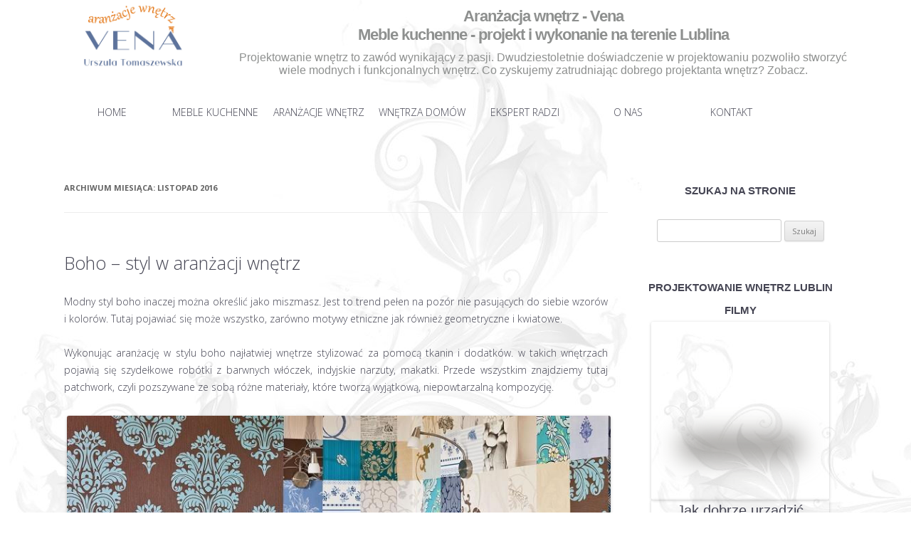

--- FILE ---
content_type: text/html; charset=UTF-8
request_url: https://kuchnie-vena.pl/2016/11/
body_size: 20338
content:
<!DOCTYPE html> <!--[if IE 7]><html class="ie ie7" lang="pl-PL" prefix="og: http://ogp.me/ns# fb: http://ogp.me/ns/fb#"> <![endif]--> <!--[if IE 8]><html class="ie ie8" lang="pl-PL" prefix="og: http://ogp.me/ns# fb: http://ogp.me/ns/fb#"> <![endif]--> <!--[if !(IE 7) | !(IE 8)  ]><!--><html lang="pl-PL" prefix="og: http://ogp.me/ns# fb: http://ogp.me/ns/fb#"> <!--<![endif]--><head><meta name="google-site-verification" content="SF9AdJOJj_1O8RYVvQK583fMf21rihsD3koOzNR6-Tw" /><meta name="google-site-verification" content="mBl9CqgFOdqhFENql5LUYrAwYi6yiTiQNBVY8-lLTjA" /><link href='https://fonts.googleapis.com/css?family=Open+Sans:400,300&subset=latin,latin-ext' rel='stylesheet' type='text/css'><meta charset="UTF-8" /><meta name="viewport" content="width=device-width" /><link type="text/css" media="all" href="https://kuchnie-vena.pl/wp-content/cache/autoptimize/css/autoptimize_43d54a5ebc208600d4034350c7343d0b.css" rel="stylesheet" /><link type="text/css" media="screen" href="https://kuchnie-vena.pl/wp-content/cache/autoptimize/css/autoptimize_91c9871b460dcc5451cc6007776bf09c.css" rel="stylesheet" /><title>Aranżacje Wnętrz &#8211; Filmy | Projektowanie i aranżacja wnętrz Lublin Vena</title><link rel="profile" href="http://gmpg.org/xfn/11" /><link rel="pingback" href="https://kuchnie-vena.pl/xmlrpc.php" /> <!--[if lt IE 9]> <script src="https://kuchnie-vena.pl/wp-content/themes/twentytwelve/js/html5.js" type="text/javascript"></script> <![endif]--> <script type="text/javascript">var _gaq = _gaq || [];
  _gaq.push(['_setAccount', 'UA-39371434-1']);
  _gaq.push(['_trackPageview']);

  (function() {
    var ga = document.createElement('script'); ga.type = 'text/javascript'; ga.async = true;
    ga.src = 'https://kuchnie-vena.pl/wp-content/uploads/cached-scripts/ga.js'
    var s = document.getElementsByTagName('script')[0]; s.parentNode.insertBefore(ga, s);
  })();</script> <meta name='robots' content='max-image-preview:large' /><link rel='dns-prefetch' href='//fonts.googleapis.com' /><link rel='dns-prefetch' href='//ajax.googleapis.com' /> <script type="text/javascript">window._wpemojiSettings = {"baseUrl":"https:\/\/s.w.org\/images\/core\/emoji\/14.0.0\/72x72\/","ext":".png","svgUrl":"https:\/\/s.w.org\/images\/core\/emoji\/14.0.0\/svg\/","svgExt":".svg","source":{"concatemoji":"https:\/\/kuchnie-vena.pl\/wp-includes\/js\/wp-emoji-release.min.js?ver=6.3.7"}};
/*! This file is auto-generated */
!function(i,n){var o,s,e;function c(e){try{var t={supportTests:e,timestamp:(new Date).valueOf()};sessionStorage.setItem(o,JSON.stringify(t))}catch(e){}}function p(e,t,n){e.clearRect(0,0,e.canvas.width,e.canvas.height),e.fillText(t,0,0);var t=new Uint32Array(e.getImageData(0,0,e.canvas.width,e.canvas.height).data),r=(e.clearRect(0,0,e.canvas.width,e.canvas.height),e.fillText(n,0,0),new Uint32Array(e.getImageData(0,0,e.canvas.width,e.canvas.height).data));return t.every(function(e,t){return e===r[t]})}function u(e,t,n){switch(t){case"flag":return n(e,"\ud83c\udff3\ufe0f\u200d\u26a7\ufe0f","\ud83c\udff3\ufe0f\u200b\u26a7\ufe0f")?!1:!n(e,"\ud83c\uddfa\ud83c\uddf3","\ud83c\uddfa\u200b\ud83c\uddf3")&&!n(e,"\ud83c\udff4\udb40\udc67\udb40\udc62\udb40\udc65\udb40\udc6e\udb40\udc67\udb40\udc7f","\ud83c\udff4\u200b\udb40\udc67\u200b\udb40\udc62\u200b\udb40\udc65\u200b\udb40\udc6e\u200b\udb40\udc67\u200b\udb40\udc7f");case"emoji":return!n(e,"\ud83e\udef1\ud83c\udffb\u200d\ud83e\udef2\ud83c\udfff","\ud83e\udef1\ud83c\udffb\u200b\ud83e\udef2\ud83c\udfff")}return!1}function f(e,t,n){var r="undefined"!=typeof WorkerGlobalScope&&self instanceof WorkerGlobalScope?new OffscreenCanvas(300,150):i.createElement("canvas"),a=r.getContext("2d",{willReadFrequently:!0}),o=(a.textBaseline="top",a.font="600 32px Arial",{});return e.forEach(function(e){o[e]=t(a,e,n)}),o}function t(e){var t=i.createElement("script");t.src=e,t.defer=!0,i.head.appendChild(t)}"undefined"!=typeof Promise&&(o="wpEmojiSettingsSupports",s=["flag","emoji"],n.supports={everything:!0,everythingExceptFlag:!0},e=new Promise(function(e){i.addEventListener("DOMContentLoaded",e,{once:!0})}),new Promise(function(t){var n=function(){try{var e=JSON.parse(sessionStorage.getItem(o));if("object"==typeof e&&"number"==typeof e.timestamp&&(new Date).valueOf()<e.timestamp+604800&&"object"==typeof e.supportTests)return e.supportTests}catch(e){}return null}();if(!n){if("undefined"!=typeof Worker&&"undefined"!=typeof OffscreenCanvas&&"undefined"!=typeof URL&&URL.createObjectURL&&"undefined"!=typeof Blob)try{var e="postMessage("+f.toString()+"("+[JSON.stringify(s),u.toString(),p.toString()].join(",")+"));",r=new Blob([e],{type:"text/javascript"}),a=new Worker(URL.createObjectURL(r),{name:"wpTestEmojiSupports"});return void(a.onmessage=function(e){c(n=e.data),a.terminate(),t(n)})}catch(e){}c(n=f(s,u,p))}t(n)}).then(function(e){for(var t in e)n.supports[t]=e[t],n.supports.everything=n.supports.everything&&n.supports[t],"flag"!==t&&(n.supports.everythingExceptFlag=n.supports.everythingExceptFlag&&n.supports[t]);n.supports.everythingExceptFlag=n.supports.everythingExceptFlag&&!n.supports.flag,n.DOMReady=!1,n.readyCallback=function(){n.DOMReady=!0}}).then(function(){return e}).then(function(){var e;n.supports.everything||(n.readyCallback(),(e=n.source||{}).concatemoji?t(e.concatemoji):e.wpemoji&&e.twemoji&&(t(e.twemoji),t(e.wpemoji)))}))}((window,document),window._wpemojiSettings);</script> <script>!function(e){"use strict";var n=function(n,t,o){function i(e){return a.body?e():void setTimeout(function(){i(e)})}function r(){l.addEventListener&&l.removeEventListener("load",r),l.media=o||"all"}var d,a=e.document,l=a.createElement("link");if(t)d=t;else{var s=(a.body||a.getElementsByTagName("head")[0]).childNodes;d=s[s.length-1]}var f=a.styleSheets;l.rel="stylesheet",l.href=n,l.media="only x",i(function(){d.parentNode.insertBefore(l,t?d:d.nextSibling)});var u=function(e){for(var n=l.href,t=f.length;t--;)if(f[t].href===n)return e();setTimeout(function(){u(e)})};return l.addEventListener&&l.addEventListener("load",r),l.onloadcssdefined=u,u(r),l};"undefined"!=typeof exports?exports.loadCSS=n:e.loadCSS=n}("undefined"!=typeof global?global:this);</script> <script>loadCSS("https://fonts.googleapis.com/css?family=Open+Sans:400italic,700italic,400,700&#038;subset=latin,latin-ext",0,"all");</script> <script>loadCSS("https://kuchnie-vena.pl/wp-content/themes/twentytwelve/style.css?ver=6.3.7",0,"all");</script> <!--[if lt IE 9]> <script>loadCSS("https://kuchnie-vena.pl/wp-content/themes/twentytwelve/css/ie.css?ver=20121010",0,"all");</script><!-- twentytwelve-ie--> <![endif]--> <script>loadCSS("https://kuchnie-vena.pl/wp-content/plugins/quick-contact-form/quick-contact-form.css?ver=6.3.7",0,"all");</script> <script>loadCSS("https://ajax.googleapis.com/ajax/libs/jqueryui/1.8.2/themes/smoothness/jquery-ui.css?ver=6.3.7",0,"all");</script> <script type='text/javascript' src='https://kuchnie-vena.pl/wp-includes/js/jquery/jquery.min.js?ver=3.7.0' id='jquery-core-js'></script> <script type='text/javascript' src='https://kuchnie-vena.pl/wp-includes/js/jquery/jquery-migrate.min.js?ver=3.4.1' id='jquery-migrate-js'></script> <script type='text/javascript' src='https://kuchnie-vena.pl/wp-content/plugins/revslider/public/assets/js/jquery.themepunch.tools.min.js?ver=5.4.6.4' id='tp-tools-js'></script> <script type='text/javascript' src='https://kuchnie-vena.pl/wp-content/plugins/revslider/public/assets/js/jquery.themepunch.revolution.min.js?ver=5.4.6.4' id='revmin-js'></script> <script type='text/javascript' src='https://kuchnie-vena.pl/wp-content/plugins/all-in-one-schemaorg-rich-snippets/js/jquery.rating.min.js?ver=6.3.7' id='jquery_rating-js'></script> <link rel="https://api.w.org/" href="https://kuchnie-vena.pl/wp-json/" /><script type="text/javascript">var ajaxurl = "https://kuchnie-vena.pl/wp-admin/admin-ajax.php";</script><script type='text/javascript'>/*  */
// Comprehensive Google Map plugin v9.0.20
var CGMPGlobal = {"ajaxurl":"https:\/\/kuchnie-vena.pl\/wp-admin\/admin-ajax.php","noBubbleDescriptionProvided":"No description provided","geoValidationClientRevalidate":"REVALIDATE","cssHref":"https:\/\/kuchnie-vena.pl\/wp-content\/plugins\/comprehensive-google-map-plugin\/style.css?ver=9.0.20","language":"en","customMarkersUri":"https:\/\/kuchnie-vena.pl\/wp-content\/plugins\/comprehensive-google-map-plugin\/assets\/css\/images\/markers\/","kml":"[TITLE] [MSG] ([STATUS])","kmlDocInvalid":"Plik KML nie jest prawid\u0142owym plikiem KML, KMS, ani GeoRSS.","kmlFetchError":"Plik KML nieosi\u0105galny.","kmlLimits":"Plik KML przekracza funkcjonalno\u015b\u0107 KmlLayer.","kmlNotFound":"Plik KML nie zosta\u0142 odnaleziony. Zweryfikuj adres i upewnij si\u0119, \u017ce dokument jest dost\u0119pny.","kmlRequestInvalid":"B\u0142\u0105d w KmlLayer","kmlTimedOut":"Wczytywanie pliku KML trwa\u0142o zbyt d\u0142ugo. Przerwano.","kmlTooLarge":"Rozmiar pliku KML jest zbyt du\u017cy.","kmlUnknown":"\u0141adowanie pliku KML nie powiod\u0142o si\u0119 z nieznanej przyczyny.","address":"Adres","streetView":"Street View","directions":"Wyznacz tras\u0119","toHere":"Tutaj","fromHere":"St\u0105d","mapFillViewport":"false","timestamp":"5010752c33","ajaxCacheMapAction":"cgmp_ajax_cache_map_action","sep":"{}"}
/*  */</script> <script type="text/javascript" src="https://kuchnie-vena.pl/wp-content/plugins/flv-embed/swfobject.js"></script> <link href="https://fonts.googleapis.com/css?family=arial, sans-serif" rel="stylesheet" type="text/css"><meta name="generator" content="Powered by WPBakery Page Builder - drag and drop page builder for WordPress."/> <!--[if lte IE 9]><link rel="stylesheet" type="text/css" href="https://kuchnie-vena.pl/wp-content/plugins/js_composer/assets/css/vc_lte_ie9.min.css" media="screen"><![endif]--><meta name="generator" content="Powered by Slider Revolution 5.4.6.4 - responsive, Mobile-Friendly Slider Plugin for WordPress with comfortable drag and drop interface." /><link rel="icon" href="https://kuchnie-vena.pl/wp-content/uploads/2019/01/favikon--144x144.png" sizes="32x32" /><link rel="icon" href="https://kuchnie-vena.pl/wp-content/uploads/2019/01/favikon-.png" sizes="192x192" /><link rel="apple-touch-icon" href="https://kuchnie-vena.pl/wp-content/uploads/2019/01/favikon-.png" /><meta name="msapplication-TileImage" content="https://kuchnie-vena.pl/wp-content/uploads/2019/01/favikon-.png" /> <script type="text/javascript">function setREVStartSize(e){
				try{ var i=jQuery(window).width(),t=9999,r=0,n=0,l=0,f=0,s=0,h=0;					
					if(e.responsiveLevels&&(jQuery.each(e.responsiveLevels,function(e,f){f>i&&(t=r=f,l=e),i>f&&f>r&&(r=f,n=e)}),t>r&&(l=n)),f=e.gridheight[l]||e.gridheight[0]||e.gridheight,s=e.gridwidth[l]||e.gridwidth[0]||e.gridwidth,h=i/s,h=h>1?1:h,f=Math.round(h*f),"fullscreen"==e.sliderLayout){var u=(e.c.width(),jQuery(window).height());if(void 0!=e.fullScreenOffsetContainer){var c=e.fullScreenOffsetContainer.split(",");if (c) jQuery.each(c,function(e,i){u=jQuery(i).length>0?u-jQuery(i).outerHeight(!0):u}),e.fullScreenOffset.split("%").length>1&&void 0!=e.fullScreenOffset&&e.fullScreenOffset.length>0?u-=jQuery(window).height()*parseInt(e.fullScreenOffset,0)/100:void 0!=e.fullScreenOffset&&e.fullScreenOffset.length>0&&(u-=parseInt(e.fullScreenOffset,0))}f=u}else void 0!=e.minHeight&&f<e.minHeight&&(f=e.minHeight);e.c.closest(".rev_slider_wrapper").css({height:f})					
				}catch(d){console.log("Failure at Presize of Slider:"+d)}
			};</script> <noscript><style type="text/css">.wpb_animate_when_almost_visible { opacity: 1; }</style></noscript></head><body class="archive date custom-background custom-background-white custom-font-enabled single-author wpb-js-composer js-comp-ver-5.4.5 vc_responsive"><div id="fb-root"></div> <script>(function(d, s, id) {
  var js, fjs = d.getElementsByTagName(s)[0];
  if (d.getElementById(id)) return;
  js = d.createElement(s); js.id = id;
  js.src = "//connect.facebook.net/pl_PL/all.js#xfbml=1";
  fjs.parentNode.insertBefore(js, fjs);
}(document, 'script', 'facebook-jssdk'));</script> <div id="page" class="hfeed site"><header id="masthead" class="site-header" role="banner"><hgroup><div id="logo"><a href="https://kuchnie-vena.pl/"><img src="https://kuchnie-vena.pl//wp-includes/images/venalu.jpg" alt="" title="Kuchnie vena lublin" width="194" height="100"/></a></div><div id="napis"><h1 class="header_title"> <span class="bold">Aranżacja wnętrz - Vena<br/> Meble kuchenne - projekt i wykonanie na terenie Lublina<br/> </span></h1><h2 class="header_title">Projektowanie wnętrz to zawód wynikający z pasji. Dwudziestoletnie doświadczenie w projektowaniu pozwoliło stworzyć wiele modnych i funkcjonalnych wnętrz. Co zyskujemy zatrudniając dobrego projektanta wnętrz? Zobacz.</h2></div></hgroup><nav class="main-navigation" role="navigation"><div class="menu-glowne-menu-container"><ul id="menu-glowne-menu" class="nav-menu"><li id="menu-item-5600" class="menu-item menu-item-type-custom menu-item-object-custom menu-item-home menu-item-5600"><a href="https://kuchnie-vena.pl">Home</a></li><li id="menu-item-6198" class="menu-item menu-item-type-post_type menu-item-object-page menu-item-6198"><a href="https://kuchnie-vena.pl/kuchnie-4/">Meble kuchenne</a></li><li id="menu-item-5689" class="menu-item menu-item-type-post_type menu-item-object-page menu-item-5689"><a href="https://kuchnie-vena.pl/projekty-wnetrz-2/">Aranżacje wnętrz</a></li><li id="menu-item-5571" class="menu-item menu-item-type-post_type menu-item-object-page menu-item-5571"><a href="https://kuchnie-vena.pl/wnetrza-domow/">Wnętrza domów</a></li><li id="menu-item-754" class="menu-item menu-item-type-post_type menu-item-object-page menu-item-754"><a title="projektant wnętrz Lublin" href="https://kuchnie-vena.pl/publikacje/">Ekspert radzi</a></li><li id="menu-item-24" class="menu-item menu-item-type-post_type menu-item-object-page menu-item-24"><a title="Projektowanie wnętrz Lublin Meble kuchenne Lublin" href="https://kuchnie-vena.pl/o-nas/">O nas</a></li><li id="menu-item-23" class="menu-item menu-item-type-post_type menu-item-object-page menu-item-23"><a title="Vena " href="https://kuchnie-vena.pl/kontakt/">Kontakt</a></li></ul></div></nav></header><div id="main" class="wrapper"><section id="primary" class="site-content"><div id="content" role="main"><header class="archive-header"><h1 class="archive-title">Archiwum miesiąca: <span>listopad 2016</span></h1></header><article id="post-5697" class="post-5697 post type-post status-publish format-standard hentry category-artykuly tag-aranzacja-salonu-w-bloku tag-aranzacje-wnetrz-lublin-warszawa-online tag-dobry-projektant-wnetrz-lublin tag-projekty-wnetrz-lublin tag-tania-aranzacja-wnetrza"><header class="entry-header"><h1 class="entry-title"> <a href="https://kuchnie-vena.pl/boho-styl-w-aranzacji-wnetrz/" title="Bezpośredni odnośnik do Boho &#8211; styl w aranżacji wnętrz" rel="bookmark">Boho &#8211; styl w aranżacji wnętrz</a></h1></header><div class="entry-content"><p>Modny styl boho inaczej można określić jako miszmasz. Jest to trend pełen na pozór nie pasujących do siebie wzorów i kolorów. Tutaj pojawiać się może wszystko, zarówno motywy etniczne jak również geometryczne i kwiatowe.</p><p>Wykonując aranżację w stylu boho najłatwiej wnętrze stylizować za pomocą tkanin i dodatków. w takich wnętrzach pojawią się szydełkowe robótki z barwnych włóczek, indyjskie narzuty, makatki. Przede wszystkim znajdziemy tutaj patchwork, czyli pozszywane ze sobą różne materiały, które tworzą wyjątkową, niepowtarzalną kompozycję.</p><div id="attachment_5703" style="width: 810px" class="wp-caption alignnone"><img src="https://kuchnie-vena.pl/wp-content/plugins/lazy-load/images/1x1.trans.gif" data-lazy-src="https://kuchnie-vena.pl/wp-content/uploads/2016/11/boho.jpg" aria-describedby="caption-attachment-5703" decoding="async" fetchpriority="high" class="size-full wp-image-5703" alt="w stylu boho można stworzyć wyjątkową aranżację bez pieniędzy" width="800" height="563" srcset="https://kuchnie-vena.pl/wp-content/uploads/2016/11/boho.jpg 800w, https://kuchnie-vena.pl/wp-content/uploads/2016/11/boho-300x211.jpg 300w, https://kuchnie-vena.pl/wp-content/uploads/2016/11/boho-768x540.jpg 768w, https://kuchnie-vena.pl/wp-content/uploads/2016/11/boho-624x439.jpg 624w" sizes="(max-width: 800px) 100vw, 800px"><noscript><img aria-describedby="caption-attachment-5703" decoding="async" fetchpriority="high" class="size-full wp-image-5703" src="https://kuchnie-vena.pl/wp-content/uploads/2016/11/boho.jpg" alt="w stylu boho można stworzyć wyjątkową aranżację bez pieniędzy" width="800" height="563" srcset="https://kuchnie-vena.pl/wp-content/uploads/2016/11/boho.jpg 800w, https://kuchnie-vena.pl/wp-content/uploads/2016/11/boho-300x211.jpg 300w, https://kuchnie-vena.pl/wp-content/uploads/2016/11/boho-768x540.jpg 768w, https://kuchnie-vena.pl/wp-content/uploads/2016/11/boho-624x439.jpg 624w" sizes="(max-width: 800px) 100vw, 800px" /></noscript><p id="caption-attachment-5703" class="wp-caption-text">W stylu boho można stworzyć wyjątkową aranżację wnętrza bez pieniędzy</p></div><p>Aranżacja wnętrza w tym stylu może być wyjątkowa i prawie darmowa, jeśli ktoś ma troszkę sprytu w rękach.</p><p>Można w niej wykonać ze skrawków tapet fantastyczną, dekoracyjną ścianę. Zbieranina mebli stanowi atut. Przy pewnej dozie fantazji można stworzyć niepowtarzalne, pełne osobowości wnętrza, które pomimo wielu elementów będą spójne i niezapomniane.</p><p>Styl ten może się sprawdzić w aranżacji pokoju dziecka i sypialni. To także dobra inspiracją dla nastolatki, która własnoręcznie może wykonać taką metamorfozę.</p><p>Liczy się pomysł.</p><p>Nie masz pomysłu na aranżację wnętrza.</p><p>Zadzwoń<br /> 501665673 projektant wnętrz Aleksandra Smereczyńska<br /> 512548136 projektant wnętrz Urszula Tomaszewska</p></div><footer class="entry-meta"> Wpis opublikowany w <a href="https://kuchnie-vena.pl/category/artykuly/" rel="category tag">Artykuły - Arananżacje wnętrz</a> i otagowany <a href="https://kuchnie-vena.pl/tag/aranzacja-salonu-w-bloku/" rel="tag">aranżacja salonu w bloku</a>, <a href="https://kuchnie-vena.pl/tag/aranzacje-wnetrz-lublin-warszawa-online/" rel="tag">aranżacje wnętrz Lublin Warszawa online</a>, <a href="https://kuchnie-vena.pl/tag/dobry-projektant-wnetrz-lublin/" rel="tag">dobry projektant wnętrz Lublin</a>, <a href="https://kuchnie-vena.pl/tag/projekty-wnetrz-lublin/" rel="tag">projekty wnętrz Lublin</a>, <a href="https://kuchnie-vena.pl/tag/tania-aranzacja-wnetrza/" rel="tag">tania aranżacja wnętrza</a> <a href="https://kuchnie-vena.pl/boho-styl-w-aranzacji-wnetrz/" title="6:24 am" rel="bookmark"><time class="entry-date" datetime="2016-11-30T06:24:23+00:00">30 listopada 2016</time></a><span class="by-author"> przez <span class="author vcard"><a class="url fn n" href="https://kuchnie-vena.pl/author/admin/" title="Zobacz wszystkie wpisy opublikowane przez Aranżacja Wnętrz Lublin Vena" rel="author">Aranżacja Wnętrz Lublin Vena</a></span></span>.</footer></article><article id="post-4184" class="post-4184 post type-post status-publish format-standard hentry category-artykuly tag-kuchnie-lublin tag-meble-do-kuchni-lublin tag-meble-kuchenne-lublin"><header class="entry-header"><h1 class="entry-title"> <a href="https://kuchnie-vena.pl/jak-umiescic-piekarnik-w-kuchni-wysoko-czy-nisko/" title="Bezpośredni odnośnik do jak umieścić piekarnik w kuchni, wysoko czy nisko?" rel="bookmark">jak umieścić piekarnik w kuchni, wysoko czy nisko?</a></h1></header><div class="entry-content"><p>Od pewnego czasu niezwykle modne stały się piekarniki umieszczone w słupku na wysokości blatu.</p><p><a href="https://kuchnie-vena.pl/" data-blogger-escaped-target="_blank">Meble kuchenne</a> z tak umieszczonym piekarnikiem to bardzo nowoczesne i wygodne rozwiązanie, jednak jak wszystko ma plusy i gorsze strony.</p><table class="tr-caption-container" cellspacing="0" cellpadding="0" align="center" data-blogger-escaped-style="margin-left: auto; margin-right: auto; text-align: center;"><tbody><tr><td data-blogger-escaped-style="text-align: center;"><a href="https://1.bp.blogspot.com/-EJYlyc9Qv9o/UxgJkqZmZjI/AAAAAAAACyY/TcCm7iMIWNQ/s1600/piekarnik.jpg" data-blogger-escaped-style="margin-left: auto; margin-right: auto;"><img src="https://kuchnie-vena.pl/wp-content/plugins/lazy-load/images/1x1.trans.gif" data-lazy-src="https://1.bp.blogspot.com/-EJYlyc9Qv9o/UxgJkqZmZjI/AAAAAAAACyY/TcCm7iMIWNQ/s1600/piekarnik.jpg" decoding="async" title="kuchnie lublin" alt="meble kuchenne lublin" width="320" height="240" border="0"><noscript><img decoding="async" title="kuchnie lublin" src="https://1.bp.blogspot.com/-EJYlyc9Qv9o/UxgJkqZmZjI/AAAAAAAACyY/TcCm7iMIWNQ/s1600/piekarnik.jpg" alt="meble kuchenne lublin" width="320" height="240" border="0" /></noscript></a></td></tr><tr><td class="tr-caption" data-blogger-escaped-style="text-align: center;">Meble kuchenne Lublin &#8211; Vena</td></tr></tbody></table><p>Zatem przejdźmy do rozważań.</p><p>plusy:</p><ul><li>wygoda użytkowania</li><li>nowoczesny wygląd</li></ul><p>minusy:</p><ul><li>ograniczona ilość blatów roboczych, odczuwalne, szczególnie w małych kuchniach</li><li>widoczne patelnie ( z reguły brak na nie lepszego miejsca)</li><li>używany piekarnik nigdy nie wygląda tak jak ten z wystawy</li><li></li></ul><table class="tr-caption-container" cellspacing="0" cellpadding="0" align="center" data-blogger-escaped-style="margin-left: auto; margin-right: auto; text-align: center;"><tbody><tr><td data-blogger-escaped-style="text-align: center;"><a href="https://3.bp.blogspot.com/-HzPczJBJUNc/UxgM5myvHXI/AAAAAAAACyk/ZFYVrW4aI0M/s1600/piekarnik+nisko.jpg" data-blogger-escaped-style="margin-left: auto; margin-right: auto;"><img src="https://kuchnie-vena.pl/wp-content/plugins/lazy-load/images/1x1.trans.gif" data-lazy-src="https://3.bp.blogspot.com/-HzPczJBJUNc/UxgM5myvHXI/AAAAAAAACyk/ZFYVrW4aI0M/s1600/piekarnik+nisko.jpg" decoding="async" title="kuchnie lublin" alt="meble kuchenne lublin" width="320" height="252" border="0"><noscript><img decoding="async" title="kuchnie lublin" src="https://3.bp.blogspot.com/-HzPczJBJUNc/UxgM5myvHXI/AAAAAAAACyk/ZFYVrW4aI0M/s1600/piekarnik+nisko.jpg" alt="meble kuchenne lublin" width="320" height="252" border="0" /></noscript></a></td></tr><tr><td class="tr-caption" data-blogger-escaped-style="text-align: center;">Kuchnie Lublin &#8211; Vena</td><td class="tr-caption" data-blogger-escaped-style="text-align: center;"></td><td class="tr-caption" data-blogger-escaped-style="text-align: center;"></td><td class="tr-caption" data-blogger-escaped-style="text-align: center;"></td><td class="tr-caption" data-blogger-escaped-style="text-align: center;"></td></tr></tbody></table><p>Bardzo proszę Państwa o pozostawienie swojej opinii na tym blogu, jakie Państwo widzicie dobre i złe strony takiego rozwiązania.</p><p><a href="https://kuchnie-vena.pl/" data-blogger-escaped-target="_blank"><br /> </a><a href="https://kuchnie-vena.pl/" data-blogger-escaped-target="_blank">Meble kuchenne Lublin </a></p><p><a href="https://projektowanie-wnetrz-lublin.blogspot.com/" data-blogger-escaped-target="_blank">projektant wnętrz Lublin </a>&#8211; Vena Urszula Tomaszewska</p><p>Publikacje na podobny temat:</p><ol><li><a href="https://aranzacje-wnetrz-lublin.blogspot.com/2010/06/kuchenka-aranzacje-wnetrz-lublin.html" data-blogger-escaped-target="_blank">Kuchenka</a></li><li><a href="https://aranzacje-wnetrz-lublin.blogspot.com/2010/06/kuchenka-aranzacje-wnetrz-lublin.html" data-blogger-escaped-target="_blank">ABC sprzętu AGD</a></li><li><a href="https://kuchnie-vena.pl/2014/01/22/okap-ale-jaki/" data-blogger-escaped-target="_blank">Okap, ale jaki?</a></li></ol></div><footer class="entry-meta"> Wpis opublikowany w <a href="https://kuchnie-vena.pl/category/artykuly/" rel="category tag">Artykuły - Arananżacje wnętrz</a> i otagowany <a href="https://kuchnie-vena.pl/tag/kuchnie-lublin/" rel="tag">kuchnie lublin</a>, <a href="https://kuchnie-vena.pl/tag/meble-do-kuchni-lublin/" rel="tag">meble do kuchni lublin</a>, <a href="https://kuchnie-vena.pl/tag/meble-kuchenne-lublin/" rel="tag">meble kuchenne lublin</a> <a href="https://kuchnie-vena.pl/jak-umiescic-piekarnik-w-kuchni-wysoko-czy-nisko/" title="4:13 pm" rel="bookmark"><time class="entry-date" datetime="2016-11-25T16:13:00+00:00">25 listopada 2016</time></a><span class="by-author"> przez <span class="author vcard"><a class="url fn n" href="https://kuchnie-vena.pl/author/admin/" title="Zobacz wszystkie wpisy opublikowane przez Aranżacja Wnętrz Lublin Vena" rel="author">Aranżacja Wnętrz Lublin Vena</a></span></span>.</footer></article><article id="post-5647" class="post-5647 post type-post status-publish format-standard hentry category-artykuly category-inspiracje tag-aranzacja-salonu-w-bloku tag-dobry-projektant-wnetrz tag-projektant-wnetrz-lublin tag-projektowanie-wnetrz-lublin-warszawa"><header class="entry-header"><h1 class="entry-title"> <a href="https://kuchnie-vena.pl/co-zyskujemy-zatrudniajac-dobrego-projektanta-wnetrz/" title="Bezpośredni odnośnik do Co zyskujemy zatrudniając dobrego projektanta wnętrz?" rel="bookmark">Co zyskujemy zatrudniając dobrego projektanta wnętrz?</a></h1></header><div class="entry-content"><p>Wynajęcie profesjonalnego projektanta wnętrz daje bardzo dużo zysków. Oto zaledwie kilka powodów dla którego warto skorzystać z architekta wnętrz.</p><div id="attachment_5217" style="width: 1342px" class="wp-caption alignnone"><img src="https://kuchnie-vena.pl/wp-content/plugins/lazy-load/images/1x1.trans.gif" data-lazy-src="https://kuchnie-vena.pl/wp-content/uploads/2016/11/inspiracje-127.jpg" aria-describedby="caption-attachment-5217" decoding="async" loading="lazy" class="size-full wp-image-5217" alt="Aranżacja wnętrz Lublin, Warszawa oraz przez Internet &quot;Vena&quot;" width="1332" height="606" srcset="https://kuchnie-vena.pl/wp-content/uploads/2016/11/inspiracje-127.jpg 1332w, https://kuchnie-vena.pl/wp-content/uploads/2016/11/inspiracje-127-300x136.jpg 300w, https://kuchnie-vena.pl/wp-content/uploads/2016/11/inspiracje-127-768x349.jpg 768w, https://kuchnie-vena.pl/wp-content/uploads/2016/11/inspiracje-127-1024x466.jpg 1024w, https://kuchnie-vena.pl/wp-content/uploads/2016/11/inspiracje-127-624x284.jpg 624w" sizes="(max-width: 1332px) 100vw, 1332px"><noscript><img aria-describedby="caption-attachment-5217" decoding="async" loading="lazy" class="size-full wp-image-5217" src="https://kuchnie-vena.pl/wp-content/uploads/2016/11/inspiracje-127.jpg" alt="Aranżacja wnętrz Lublin, Warszawa oraz przez Internet &quot;Vena&quot;" width="1332" height="606" srcset="https://kuchnie-vena.pl/wp-content/uploads/2016/11/inspiracje-127.jpg 1332w, https://kuchnie-vena.pl/wp-content/uploads/2016/11/inspiracje-127-300x136.jpg 300w, https://kuchnie-vena.pl/wp-content/uploads/2016/11/inspiracje-127-768x349.jpg 768w, https://kuchnie-vena.pl/wp-content/uploads/2016/11/inspiracje-127-1024x466.jpg 1024w, https://kuchnie-vena.pl/wp-content/uploads/2016/11/inspiracje-127-624x284.jpg 624w" sizes="(max-width: 1332px) 100vw, 1332px" /></noscript><p id="caption-attachment-5217" class="wp-caption-text">Aranżacja wnętrz Lublin, Warszawa oraz przez Internet &#8222;Vena&#8221;</p></div><ol><li><strong>Czas</strong> &#8211; Myślę, że większość z nas woli spędzić wolne chwile na odpoczynku i przyjemnościach niż na dobieraniu elementów aranżacji wnętrza np. fugi lub koloru ścian. Czy nie lepiej mieć to &#8222;podane na tacy&#8221; z gwarancją dobrego wyboru?</li><li><strong>Brak błędów i przeróbek</strong> &#8211; Przeróbki kosztują bardzo dużo pieniędzy. Mało tego, fachowcy kręcą nosem na ciągłe zmiany. Czy nie lepiej mieć wszystko zaplanowane i przewidziane na początku przez profesjonalistę?</li><li><strong>Brak stresu</strong>. Przy podejmowaniu decyzji na lata potrzebujemy pewności. Dobry projektant wnętrz daje nam wsparcie, pomaga przeanalizować wybór mebli i kolorów, form itp. Czy warto mieć kogoś z kim spokojnie przedyskutujemy nasze pomysły?</li><li><strong>Pomysły</strong>. Architekt wnętrz projektowaniem zajmuje się zawodowo. Posiada ogromną wiedzę, odpowiednie wykształcenie, dobry gust i fantazję. Czy jesteśmy w stanie dowiedzieć się o wszystkich tajemnicach aranżacji bez pomocy profesjonalnego projektanta wnętrz?</li><li><strong>Wizualizację</strong>. Widzimy na monitorze komputera to co ma być w naszym domu. Bez problemu możemy ocenić czy nam się taki projekt podoba. Na etapie projektu jest czas na zmiany. Czy jesteśmy w stanie wyobrazić sobie nasze mieszkanie tak jak widzimy aranżację w programie 3D?</li></ol><p style="text-align: center;"><em>Czy warto?</em></p><p><strong>Zadzwoń, sprawdź.</strong></p><p><strong>512548136 projektant wnętrz, plastyk &#8211; Urszula Tomaszewska</strong></p><p>Projekty wnętrz wykonujemy także  przez Internet</p></div><footer class="entry-meta"> Wpis opublikowany w <a href="https://kuchnie-vena.pl/category/artykuly/" rel="category tag">Artykuły - Arananżacje wnętrz</a>, <a href="https://kuchnie-vena.pl/category/inspiracje/" rel="category tag">Inspiracje</a> i otagowany <a href="https://kuchnie-vena.pl/tag/aranzacja-salonu-w-bloku/" rel="tag">aranżacja salonu w bloku</a>, <a href="https://kuchnie-vena.pl/tag/dobry-projektant-wnetrz/" rel="tag">dobry projektant wnętrz</a>, <a href="https://kuchnie-vena.pl/tag/projektant-wnetrz-lublin/" rel="tag">projektant wnętrz lublin</a>, <a href="https://kuchnie-vena.pl/tag/projektowanie-wnetrz-lublin-warszawa/" rel="tag">projektowanie wnętrz lublin warszawa</a> <a href="https://kuchnie-vena.pl/co-zyskujemy-zatrudniajac-dobrego-projektanta-wnetrz/" title="7:08 am" rel="bookmark"><time class="entry-date" datetime="2016-11-24T07:08:10+00:00">24 listopada 2016</time></a><span class="by-author"> przez <span class="author vcard"><a class="url fn n" href="https://kuchnie-vena.pl/author/admin/" title="Zobacz wszystkie wpisy opublikowane przez Aranżacja Wnętrz Lublin Vena" rel="author">Aranżacja Wnętrz Lublin Vena</a></span></span>.</footer></article><article id="post-5636" class="post-5636 post type-post status-publish format-standard hentry category-artykuly tag-aleksandra-smereczynska tag-aranzacja-wnetrz-lublin-warszawa tag-kuchnie-lublin tag-projektowanie-wnetrz tag-projekty-wnetrz-lublin"><header class="entry-header"><h1 class="entry-title"> <a href="https://kuchnie-vena.pl/jadalnia/" title="Bezpośredni odnośnik do Jadalnia" rel="bookmark">Jadalnia</a></h1></header><div class="entry-content"><p>Chociaż niewielka przestrzeń na stół potrafi uczynić nasze mieszkanie bardzo wygodnym. Umiejscowienie jadalni koło kuchni ma wiele zalet. Główna z nich to fakt, że wszystko mamy pod ręką. Nie musimy się nosić z talerzami lub znajdować kolejnego miejsca na kredens.<br /> Następnym atutem jest fakt, że zamiast stołu w małej kuchni możemy wstawić, tak potrzebne, szafki z blatem.</p><div id="attachment_4756" style="width: 395px" class="wp-caption alignnone"><img src="https://kuchnie-vena.pl/wp-content/plugins/lazy-load/images/1x1.trans.gif" data-lazy-src="https://kuchnie-vena.pl/wp-content/uploads/2013/01/meble_kuchenne_lublin_vena-160.jpg" aria-describedby="caption-attachment-4756" decoding="async" loading="lazy" class="size-full wp-image-4756" alt="kuchnie lublin Vena" width="385" height="685" srcset="https://kuchnie-vena.pl/wp-content/uploads/2013/01/meble_kuchenne_lublin_vena-160.jpg 385w, https://kuchnie-vena.pl/wp-content/uploads/2013/01/meble_kuchenne_lublin_vena-160-169x300.jpg 169w" sizes="(max-width: 385px) 100vw, 385px"><noscript><img aria-describedby="caption-attachment-4756" decoding="async" loading="lazy" class="size-full wp-image-4756" src="https://kuchnie-vena.pl/wp-content/uploads/2013/01/meble_kuchenne_lublin_vena-160.jpg" alt="kuchnie lublin Vena" width="385" height="685" srcset="https://kuchnie-vena.pl/wp-content/uploads/2013/01/meble_kuchenne_lublin_vena-160.jpg 385w, https://kuchnie-vena.pl/wp-content/uploads/2013/01/meble_kuchenne_lublin_vena-160-169x300.jpg 169w" sizes="(max-width: 385px) 100vw, 385px" /></noscript><p id="caption-attachment-4756" class="wp-caption-text">Meble kuchenne Lublin Vena &#8211; kuchnia w stylu prowansalskim</p></div><p>Aranżacja takiej jadalni  powinna być spójna ze stylem i kolorystyką kuchni, ale nie musi być identyczna.</p><p>Warto także zastanowić się nad łatwością utrzymania. Piękny obrus możemy ścielić tylko na większe uroczystości. Na codzień świetnym rozwiązaniem są podkładki, które mogą stanowić ozdobę wnętrza. Krzesła w takiej jadalni muszą być łatwe do utrzymania. Obecnie, bardzo modne, kubełkowe formy krzeseł rozwiązują ten problem.<br /> Nad stołem jadalnym fantastycznie prezentuje się żyrandol. Przy projektowaniu tych wnętrz warto zapewnić sobie podręczny włącznik, abyśmy nie musieli wstawać, gdy zasiądziemy do posiłku.</p><p>Nie masz pomysłu na aranżację wnętrza.</p><p><strong>Zadzwoń</strong><br /> <strong> 501665673 projektant wnętrz Aleksandra Smereczyńska</strong><br /> <strong> 512548136 projektant wnętrz Urszula Tomaszewska</strong></p><p>Aranżacja wnętrz Lublin, Warszawa oraz przez Internet Vena</p></div><footer class="entry-meta"> Wpis opublikowany w <a href="https://kuchnie-vena.pl/category/artykuly/" rel="category tag">Artykuły - Arananżacje wnętrz</a> i otagowany <a href="https://kuchnie-vena.pl/tag/aleksandra-smereczynska/" rel="tag">Aleksandra Smereczyńska</a>, <a href="https://kuchnie-vena.pl/tag/aranzacja-wnetrz-lublin-warszawa/" rel="tag">aranżacja wnętrz lublin- warszawa</a>, <a href="https://kuchnie-vena.pl/tag/kuchnie-lublin/" rel="tag">kuchnie lublin</a>, <a href="https://kuchnie-vena.pl/tag/projektowanie-wnetrz/" rel="tag">projektowanie wnętrz</a>, <a href="https://kuchnie-vena.pl/tag/projekty-wnetrz-lublin/" rel="tag">projekty wnętrz Lublin</a> <a href="https://kuchnie-vena.pl/jadalnia/" title="6:37 am" rel="bookmark"><time class="entry-date" datetime="2016-11-22T06:37:19+00:00">22 listopada 2016</time></a><span class="by-author"> przez <span class="author vcard"><a class="url fn n" href="https://kuchnie-vena.pl/author/admin/" title="Zobacz wszystkie wpisy opublikowane przez Aranżacja Wnętrz Lublin Vena" rel="author">Aranżacja Wnętrz Lublin Vena</a></span></span>.</footer></article><article id="post-5630" class="post-5630 post type-post status-publish format-standard hentry category-artykuly tag-aranzacja-wnetrz-lublin-warszawa"><header class="entry-header"><h1 class="entry-title"> <a href="https://kuchnie-vena.pl/garderoba/" title="Bezpośredni odnośnik do Garderoba" rel="bookmark">Garderoba</a></h1></header><div class="entry-content"><p>Projektując garderobę zastanawiamy się w jakim kolorze powinniśmy ją zaaranżować. Garderoba to miejsce, w którym musimy podjąć szybkie decyzje, w co się ubrać, a więc kolorystyka nie powinna nas rozpraszać. Zaplanujmy neutralne barwy.</p><div id="attachment_5505" style="width: 924px" class="wp-caption alignnone"><img src="https://kuchnie-vena.pl/wp-content/plugins/lazy-load/images/1x1.trans.gif" data-lazy-src="https://kuchnie-vena.pl/wp-content/uploads/2016/11/garderoba-10.jpg" aria-describedby="caption-attachment-5505" decoding="async" loading="lazy" class="size-full wp-image-5505" alt="Aranżacja wnętrz Lublin" width="914" height="1063" srcset="https://kuchnie-vena.pl/wp-content/uploads/2016/11/garderoba-10.jpg 914w, https://kuchnie-vena.pl/wp-content/uploads/2016/11/garderoba-10-258x300.jpg 258w, https://kuchnie-vena.pl/wp-content/uploads/2016/11/garderoba-10-768x893.jpg 768w, https://kuchnie-vena.pl/wp-content/uploads/2016/11/garderoba-10-880x1024.jpg 880w, https://kuchnie-vena.pl/wp-content/uploads/2016/11/garderoba-10-624x726.jpg 624w" sizes="(max-width: 914px) 100vw, 914px"><noscript><img aria-describedby="caption-attachment-5505" decoding="async" loading="lazy" class="size-full wp-image-5505" src="https://kuchnie-vena.pl/wp-content/uploads/2016/11/garderoba-10.jpg" alt="Aranżacja wnętrz Lublin" width="914" height="1063" srcset="https://kuchnie-vena.pl/wp-content/uploads/2016/11/garderoba-10.jpg 914w, https://kuchnie-vena.pl/wp-content/uploads/2016/11/garderoba-10-258x300.jpg 258w, https://kuchnie-vena.pl/wp-content/uploads/2016/11/garderoba-10-768x893.jpg 768w, https://kuchnie-vena.pl/wp-content/uploads/2016/11/garderoba-10-880x1024.jpg 880w, https://kuchnie-vena.pl/wp-content/uploads/2016/11/garderoba-10-624x726.jpg 624w" sizes="(max-width: 914px) 100vw, 914px" /></noscript><p id="caption-attachment-5505" class="wp-caption-text">Aranżacja wnętrz Lublin</p></div><p>&nbsp;</p><p>&nbsp;</p><p>W aranżacji garderoby tak samo ważna jest pakowność jak i to,aby niezbędne rzeczy były pod ręką. W dobrym projekcie garderoby nie może zabraknąć szuflad i koszy. Pozwalają one na odpowiednie posortowanie rzeczy i szybki, wygodny dostęp do nich.<br /> Aranżacje wnętrz Lublin, Warszawa oraz przez Internet</p></div><footer class="entry-meta"> Wpis opublikowany w <a href="https://kuchnie-vena.pl/category/artykuly/" rel="category tag">Artykuły - Arananżacje wnętrz</a> i otagowany <a href="https://kuchnie-vena.pl/tag/aranzacja-wnetrz-lublin-warszawa/" rel="tag">aranżacja wnętrz lublin- warszawa</a> <a href="https://kuchnie-vena.pl/garderoba/" title="9:46 am" rel="bookmark"><time class="entry-date" datetime="2016-11-21T09:46:49+00:00">21 listopada 2016</time></a><span class="by-author"> przez <span class="author vcard"><a class="url fn n" href="https://kuchnie-vena.pl/author/admin/" title="Zobacz wszystkie wpisy opublikowane przez Aranżacja Wnętrz Lublin Vena" rel="author">Aranżacja Wnętrz Lublin Vena</a></span></span>.</footer></article><article id="post-5581" class="post-5581 post type-post status-publish format-standard hentry category-artykuly tag-aranzacja-salonu tag-aranzacje-wnetrz-lublin-warszawa-online tag-dobry-projektant-wnetrz-lublin tag-projektowanie-wnetrz-lublin-warszawa"><header class="entry-header"><h1 class="entry-title"> <a href="https://kuchnie-vena.pl/ramki-w-aranzacji-wnetrz/" title="Bezpośredni odnośnik do Ramki w aranżacji wnętrz" rel="bookmark">Ramki w aranżacji wnętrz</a></h1></header><div class="entry-content"><p>Ramki na zdjęcia są niezwykle modne. Mają one bardzo różne kształty i kolory. Można je również ułożyć w bardzo ciekawe kompozycje.</p><div id="attachment_5583" style="width: 491px" class="wp-caption alignnone"><img src="https://kuchnie-vena.pl/wp-content/plugins/lazy-load/images/1x1.trans.gif" data-lazy-src="https://kuchnie-vena.pl/wp-content/uploads/2016/11/p6.jpg" aria-describedby="caption-attachment-5583" decoding="async" loading="lazy" class="size-full wp-image-5583" alt="Aranżacja wnętrz Lublin, Warszawa oraz przez Internet &quot;Vena&quot;," width="481" height="479" srcset="https://kuchnie-vena.pl/wp-content/uploads/2016/11/p6.jpg 481w, https://kuchnie-vena.pl/wp-content/uploads/2016/11/p6-150x150.jpg 150w, https://kuchnie-vena.pl/wp-content/uploads/2016/11/p6-300x300.jpg 300w, https://kuchnie-vena.pl/wp-content/uploads/2016/11/p6-144x144.jpg 144w" sizes="(max-width: 481px) 100vw, 481px"><noscript><img aria-describedby="caption-attachment-5583" decoding="async" loading="lazy" class="size-full wp-image-5583" src="https://kuchnie-vena.pl/wp-content/uploads/2016/11/p6.jpg" alt="Aranżacja wnętrz Lublin, Warszawa oraz przez Internet &quot;Vena&quot;," width="481" height="479" srcset="https://kuchnie-vena.pl/wp-content/uploads/2016/11/p6.jpg 481w, https://kuchnie-vena.pl/wp-content/uploads/2016/11/p6-150x150.jpg 150w, https://kuchnie-vena.pl/wp-content/uploads/2016/11/p6-300x300.jpg 300w, https://kuchnie-vena.pl/wp-content/uploads/2016/11/p6-144x144.jpg 144w" sizes="(max-width: 481px) 100vw, 481px" /></noscript><p id="caption-attachment-5583" class="wp-caption-text">Aranżacja wnętrz Lublin, Warszawa oraz przez Internet &#8222;Vena&#8221;,</p></div><p>Dzięki nim nasze wnętrza zyskają wyjątkowy charakter .<br /> W nowoczesnych wnętrzach ramki ułożymy prostym i powtarzalnym układzie, w pokoju dziecka zdjęcia mogą być oprawione w ramkę z ulubionym motywem naszej pociechy. Ramki nadają charakter i są tanim elementem wyposażenia wnętrz.</p><p><em><strong><span style="font-size: 10.0pt; font-family: 'Helvetica','sans-serif'; color: #444444;">Nie masz pomysłu na aranżację wnętrza.</span></strong></em></p><p><em><strong><span style="font-size: 10.0pt; font-family: 'Helvetica','sans-serif'; color: #444444;">Zadzwoń:</span></strong></em></p><p><strong><span style="font-size: 10.0pt; font-family: 'Helvetica','sans-serif'; color: #444444;">501665673 projektant wnętrz Aleksandra Smereczyńska</span></strong></p><p><strong><span style="font-size: 10.0pt; font-family: 'Helvetica','sans-serif'; color: #444444;">512548136 projektant wnętrz Urszula Tomaszewska</span></strong></p><p>&nbsp;</p><p><strong><em>Aranżacja wnętrz Lublin, Warszawa oraz przez Internet &#8222;Vena&#8221;,</em></strong></p></div><footer class="entry-meta"> Wpis opublikowany w <a href="https://kuchnie-vena.pl/category/artykuly/" rel="category tag">Artykuły - Arananżacje wnętrz</a> i otagowany <a href="https://kuchnie-vena.pl/tag/aranzacja-salonu/" rel="tag">aranżacja salonu</a>, <a href="https://kuchnie-vena.pl/tag/aranzacje-wnetrz-lublin-warszawa-online/" rel="tag">aranżacje wnętrz Lublin Warszawa online</a>, <a href="https://kuchnie-vena.pl/tag/dobry-projektant-wnetrz-lublin/" rel="tag">dobry projektant wnętrz Lublin</a>, <a href="https://kuchnie-vena.pl/tag/projektowanie-wnetrz-lublin-warszawa/" rel="tag">projektowanie wnętrz lublin warszawa</a> <a href="https://kuchnie-vena.pl/ramki-w-aranzacji-wnetrz/" title="7:46 am" rel="bookmark"><time class="entry-date" datetime="2016-11-20T07:46:54+00:00">20 listopada 2016</time></a><span class="by-author"> przez <span class="author vcard"><a class="url fn n" href="https://kuchnie-vena.pl/author/admin/" title="Zobacz wszystkie wpisy opublikowane przez Aranżacja Wnętrz Lublin Vena" rel="author">Aranżacja Wnętrz Lublin Vena</a></span></span>.</footer></article><article id="post-4992" class="post-4992 post type-post status-publish format-standard hentry category-artykuly tag-aranzacja-sypialni tag-aranzacja-wnetrz-lublin-warszawa tag-dobry-projektant-wnetrz-lublin"><header class="entry-header"><h1 class="entry-title"> <a href="https://kuchnie-vena.pl/sypialnia-aranzacja/" title="Bezpośredni odnośnik do Sypialnia &#8211; aranżacja" rel="bookmark">Sypialnia &#8211; aranżacja</a></h1></header><div class="entry-content"><p>Wnętrza sypialni należą do strefy naszych prywatnych wnętrz, dlatego sypialnia powinna być ściśle dostosowana do naszych potrzeb i gustu. To wążne,aby otworzyć oczy i poczuć się świetnie.</p><div id="attachment_4090" style="width: 1336px" class="wp-caption alignnone"><img src="https://kuchnie-vena.pl/wp-content/plugins/lazy-load/images/1x1.trans.gif" data-lazy-src="https://kuchnie-vena.pl/wp-content/uploads/2013/02/sypialnia_4.jpg" aria-describedby="caption-attachment-4090" decoding="async" loading="lazy" class="size-full wp-image-4090" alt="Jak urządzić dom w stylu glamour" width="1326" height="810" srcset="https://kuchnie-vena.pl/wp-content/uploads/2013/02/sypialnia_4.jpg 1326w, https://kuchnie-vena.pl/wp-content/uploads/2013/02/sypialnia_4-300x183.jpg 300w, https://kuchnie-vena.pl/wp-content/uploads/2013/02/sypialnia_4-768x469.jpg 768w, https://kuchnie-vena.pl/wp-content/uploads/2013/02/sypialnia_4-1024x626.jpg 1024w, https://kuchnie-vena.pl/wp-content/uploads/2013/02/sypialnia_4-624x381.jpg 624w" sizes="(max-width: 1326px) 100vw, 1326px"><noscript><img aria-describedby="caption-attachment-4090" decoding="async" loading="lazy" class="size-full wp-image-4090" src="https://kuchnie-vena.pl/wp-content/uploads/2013/02/sypialnia_4.jpg" alt="Jak urządzić dom w stylu glamour" width="1326" height="810" srcset="https://kuchnie-vena.pl/wp-content/uploads/2013/02/sypialnia_4.jpg 1326w, https://kuchnie-vena.pl/wp-content/uploads/2013/02/sypialnia_4-300x183.jpg 300w, https://kuchnie-vena.pl/wp-content/uploads/2013/02/sypialnia_4-768x469.jpg 768w, https://kuchnie-vena.pl/wp-content/uploads/2013/02/sypialnia_4-1024x626.jpg 1024w, https://kuchnie-vena.pl/wp-content/uploads/2013/02/sypialnia_4-624x381.jpg 624w" sizes="(max-width: 1326px) 100vw, 1326px" /></noscript><p id="caption-attachment-4090" class="wp-caption-text">Jak urządzić dom w stylu glamour</p></div><p><strong>O czym powinniśmy pamiętać przy aranżacji sypialni?</strong></p><ol><li>Nie możemy zapomnieć o oświetleniu przy łóżku. Świetnym rozwiązaniem jest umieszczony przy łóżku schodowy wyłącznik żyrandola, który pozwoli nam zgasić górne światło.</li><li>Zagłówki pozwalają wygodnie usiąść w łóżku i utrzymać ścianę w czystości.</li><li>Wygodny materac, dostosowany do naszych potrzeb, pozwoli na wygodny sen. Przed zakupem warto poleżeć na nim  w sklepie.</li><li>Spokojna, naturalna lub pastelowa kolorystyka sypialni sprzyja odpoczynkowi. Mocne,  wyraziste barwy wprowadźmy w miejscu na które rzadziej patrzymy, na przykład za zagłówkiem łóżka.</li></ol><p>&nbsp;</p><p>Nie masz pomysłu na aranżację wnętrza &#8211; zadzwoń</p><p>512548136 &#8211; projektant wnętrz Urszula Tomaszewska</p><p>501665673 &#8211; projektant wnętrz Aleksandra Smereczyńska</p><p>&nbsp;</p><p>&nbsp;</p><p><em>Aranżacja wnętrz Lublin, Warszawa oraz przez Internet &#8222;Vena&#8221;</em></p><p>&nbsp;</p> autor: <b>Projekty wnętrz Lublin Vena</b>-  publikację znaleziono w wyszukiwarce Google m.in. poprzez poniższe frazy kluczowe:<ul><li>kuchnia mała</li></ul></div><footer class="entry-meta"> Wpis opublikowany w <a href="https://kuchnie-vena.pl/category/artykuly/" rel="category tag">Artykuły - Arananżacje wnętrz</a> i otagowany <a href="https://kuchnie-vena.pl/tag/aranzacja-sypialni/" rel="tag">aranżacja sypialni</a>, <a href="https://kuchnie-vena.pl/tag/aranzacja-wnetrz-lublin-warszawa/" rel="tag">aranżacja wnętrz lublin- warszawa</a>, <a href="https://kuchnie-vena.pl/tag/dobry-projektant-wnetrz-lublin/" rel="tag">dobry projektant wnętrz Lublin</a> <a href="https://kuchnie-vena.pl/sypialnia-aranzacja/" title="7:14 am" rel="bookmark"><time class="entry-date" datetime="2016-11-12T07:14:17+00:00">12 listopada 2016</time></a><span class="by-author"> przez <span class="author vcard"><a class="url fn n" href="https://kuchnie-vena.pl/author/admin/" title="Zobacz wszystkie wpisy opublikowane przez Aranżacja Wnętrz Lublin Vena" rel="author">Aranżacja Wnętrz Lublin Vena</a></span></span>.</footer></article><article id="post-4959" class="post-4959 post type-post status-publish format-standard hentry category-artykuly tag-aranzacja-salonu tag-aranzacje-wnetrz-lublin-warszawa-online tag-dobry-projektant-wnetrz-lublin tag-projektowanie-wnetrz-lublin-warszawa"><header class="entry-header"><h1 class="entry-title"> <a href="https://kuchnie-vena.pl/plyta-gips-karton-odmieni-nasze-wnetrza/" title="Bezpośredni odnośnik do Płyta gips- karton odmieni nasze wnetrza" rel="bookmark">Płyta gips- karton odmieni nasze wnetrza</a></h1></header><div class="entry-content"><p>Płyta gips- karton to fantastyczny materiał do aranżacji wnętrz. Nie tylko ukryjemy za nią rurki i inne szepczące elementy architektury wnętrza, ale także stworzymy z jej pomocą wyjątkowe aranżacje.</p><p>Za pomocą płyty GK  możemy  wydzielić w naszym mieszkaniu strefy. Przewaga płyty gipsowej nad murowaną ścianką to przede wszystkim możliwość kreowania wyjątkowych aranżacji wnętrza i łatwość umieszczenia w nich światła. Materiał ten pozwala także na stworzenie wyjątkowych sufitów podwieszanych. Z płyty można wyciąć każdy kształt. Oto inspiracje.</p><div id="attachment_4963" style="width: 263px" class="wp-caption alignnone"><img src="https://kuchnie-vena.pl/wp-content/plugins/lazy-load/images/1x1.trans.gif" data-lazy-src="https://kuchnie-vena.pl/wp-content/uploads/2016/11/aranzacja-wnetrza-vena-lublin-warszawa-oraz-online-salon-styl-nowoczesny6.jpg" aria-describedby="caption-attachment-4963" decoding="async" loading="lazy" class="size-full wp-image-4963" alt="Inspiracje - Aranżacja wnętrz Lublin, Warszawa Vena" width="253" height="200"><noscript><img aria-describedby="caption-attachment-4963" decoding="async" loading="lazy" class="size-full wp-image-4963" src="https://kuchnie-vena.pl/wp-content/uploads/2016/11/aranzacja-wnetrza-vena-lublin-warszawa-oraz-online-salon-styl-nowoczesny6.jpg" alt="Inspiracje - Aranżacja wnętrz Lublin, Warszawa Vena" width="253" height="200" /></noscript><p id="caption-attachment-4963" class="wp-caption-text">Inspiracje &#8211; Aranżacja wnętrz Lublin, Warszawa Vena</p></div><div id="attachment_4964" style="width: 263px" class="wp-caption alignnone"><img src="https://kuchnie-vena.pl/wp-content/plugins/lazy-load/images/1x1.trans.gif" data-lazy-src="https://kuchnie-vena.pl/wp-content/uploads/2016/11/aranzacja-wnetrz-lublin-vena-hol-przedpokoj-styl-nowoczesny_14.jpg" aria-describedby="caption-attachment-4964" decoding="async" loading="lazy" class="wp-image-4964 size-full" title="modne wnętrza - projektowanie wnętrz Lublin, Warszawa oraz przez Vena" alt="aranzacja-wnetrz-lublin-vena-hol-przedpokoj-styl-nowoczesny_14" width="253" height="200"><noscript><img aria-describedby="caption-attachment-4964" decoding="async" loading="lazy" class="wp-image-4964 size-full" title="modne wnętrza - projektowanie wnętrz Lublin, Warszawa oraz przez Vena" src="https://kuchnie-vena.pl/wp-content/uploads/2016/11/aranzacja-wnetrz-lublin-vena-hol-przedpokoj-styl-nowoczesny_14.jpg" alt="aranzacja-wnetrz-lublin-vena-hol-przedpokoj-styl-nowoczesny_14" width="253" height="200" /></noscript><p id="caption-attachment-4964" class="wp-caption-text">modne wnętrza &#8211; projektowanie wnętrz Lublin, Warszawa oraz przez Internet &#8211; Vena</p></div><p>Z płytą gis &#8211; kartonowej możemy wykonywać sufity podwieszane oraz ścianki działowe. To bardzo plastyczny materiał, można go wyginać, aby powstała taka, jak poniższa aranżacja wnętrza.</p><div id="attachment_4965" style="width: 263px" class="wp-caption alignnone"><img src="https://kuchnie-vena.pl/wp-content/plugins/lazy-load/images/1x1.trans.gif" data-lazy-src="https://kuchnie-vena.pl/wp-content/uploads/2016/11/aranzacja-wnetrz-lublin-vena-hol-przedpokoj-styl-nowoczesny_15.jpg" aria-describedby="caption-attachment-4965" decoding="async" loading="lazy" class="wp-image-4965 size-full" title="dobry projektant wnętrz Warszawa – Aleksandra Smereczyńska" alt="aranzacja-wnetrz-lublin-vena-hol-przedpokoj-styl-nowoczesny_15" width="253" height="200"><noscript><img aria-describedby="caption-attachment-4965" decoding="async" loading="lazy" class="wp-image-4965 size-full" title="dobry projektant wnętrz Warszawa – Aleksandra Smereczyńska" src="https://kuchnie-vena.pl/wp-content/uploads/2016/11/aranzacja-wnetrz-lublin-vena-hol-przedpokoj-styl-nowoczesny_15.jpg" alt="aranzacja-wnetrz-lublin-vena-hol-przedpokoj-styl-nowoczesny_15" width="253" height="200" /></noscript><p id="caption-attachment-4965" class="wp-caption-text">modne wnętrza &#8211; aranżacja wnętrz Lublin, Warszawa oraz przez  Internet &#8211; Vena</p></div><div id="attachment_4966" style="width: 263px" class="wp-caption alignnone"><img src="https://kuchnie-vena.pl/wp-content/plugins/lazy-load/images/1x1.trans.gif" data-lazy-src="https://kuchnie-vena.pl/wp-content/uploads/2016/11/aranzacja-wnetrz-lublin-vena-hol-przedpokoj-styl-nowoczesny_16.jpg" aria-describedby="caption-attachment-4966" decoding="async" loading="lazy" class="wp-image-4966 size-full" title="dobry projektant wnętrz Warszawa – Aleksandra Smereczyńska" alt="aranzacja-wnetrz-lublin-vena-hol-przedpokoj-styl-nowoczesny_16" width="253" height="200"><noscript><img aria-describedby="caption-attachment-4966" decoding="async" loading="lazy" class="wp-image-4966 size-full" title="dobry projektant wnętrz Warszawa – Aleksandra Smereczyńska" src="https://kuchnie-vena.pl/wp-content/uploads/2016/11/aranzacja-wnetrz-lublin-vena-hol-przedpokoj-styl-nowoczesny_16.jpg" alt="aranzacja-wnetrz-lublin-vena-hol-przedpokoj-styl-nowoczesny_16" width="253" height="200" /></noscript><p id="caption-attachment-4966" class="wp-caption-text">aranżacja przedpokoju &#8211; aranżacja wnętrz Lublin, Warszawa oraz przez Internet &#8211; Vena</p></div><div id="attachment_4967" style="width: 263px" class="wp-caption alignnone"><img src="https://kuchnie-vena.pl/wp-content/plugins/lazy-load/images/1x1.trans.gif" data-lazy-src="https://kuchnie-vena.pl/wp-content/uploads/2016/11/aranzacja-wnetrz-lublin-vena-hol-przedpokoj-styl-nowoczesny_19.jpg" aria-describedby="caption-attachment-4967" decoding="async" loading="lazy" class="wp-image-4967 size-full" title="aranżacja wnętrz Lublin, Warszawa oraz przez Internet - Vena" alt="aranzacja-wnetrz-lublin-vena-hol-przedpokoj-styl-nowoczesny_19" width="253" height="200"><noscript><img aria-describedby="caption-attachment-4967" decoding="async" loading="lazy" class="wp-image-4967 size-full" title="aranżacja wnętrz Lublin, Warszawa oraz przez Internet - Vena" src="https://kuchnie-vena.pl/wp-content/uploads/2016/11/aranzacja-wnetrz-lublin-vena-hol-przedpokoj-styl-nowoczesny_19.jpg" alt="aranzacja-wnetrz-lublin-vena-hol-przedpokoj-styl-nowoczesny_19" width="253" height="200" /></noscript><p id="caption-attachment-4967" class="wp-caption-text">aranżacja wnętrz Lublin, Warszawa oraz przez Internet &#8211; Vena</p></div><div id="attachment_4968" style="width: 263px" class="wp-caption alignnone"><img src="https://kuchnie-vena.pl/wp-content/plugins/lazy-load/images/1x1.trans.gif" data-lazy-src="https://kuchnie-vena.pl/wp-content/uploads/2016/11/aranzacja-wnetrz-lublin-vena-kuchnia-styl-nowoczesny_11.jpg" aria-describedby="caption-attachment-4968" decoding="async" loading="lazy" class="wp-image-4968 size-full" title="dobry projektant wnętrz " alt="aranzacja-wnetrz-lublin-vena-kuchnia-styl-nowoczesny_11" width="253" height="200"><noscript><img aria-describedby="caption-attachment-4968" decoding="async" loading="lazy" class="wp-image-4968 size-full" title="dobry projektant wnętrz " src="https://kuchnie-vena.pl/wp-content/uploads/2016/11/aranzacja-wnetrz-lublin-vena-kuchnia-styl-nowoczesny_11.jpg" alt="aranzacja-wnetrz-lublin-vena-kuchnia-styl-nowoczesny_11" width="253" height="200" /></noscript><p id="caption-attachment-4968" class="wp-caption-text">Dobry projektant wnętrz stworzy wyjątkowe aranżacje</p></div><div id="attachment_4969" style="width: 263px" class="wp-caption alignnone"><img src="https://kuchnie-vena.pl/wp-content/plugins/lazy-load/images/1x1.trans.gif" data-lazy-src="https://kuchnie-vena.pl/wp-content/uploads/2016/11/aranzacja-wnetrz-lublin-vena-kuchnia-styl-nowoczesny8.jpg" aria-describedby="caption-attachment-4969" decoding="async" loading="lazy" class="wp-image-4969 size-full" title="modne wnętrza - projektowanie wnętrz Lublin, Warszawa oraz przez Internet - Vena" alt="aranzacja-wnetrz-lublin-vena-kuchnia-styl-nowoczesny8" width="253" height="200"><noscript><img aria-describedby="caption-attachment-4969" decoding="async" loading="lazy" class="wp-image-4969 size-full" title="modne wnętrza - projektowanie wnętrz Lublin, Warszawa oraz przez Internet - Vena" src="https://kuchnie-vena.pl/wp-content/uploads/2016/11/aranzacja-wnetrz-lublin-vena-kuchnia-styl-nowoczesny8.jpg" alt="aranzacja-wnetrz-lublin-vena-kuchnia-styl-nowoczesny8" width="253" height="200" /></noscript><p id="caption-attachment-4969" class="wp-caption-text">modne wnętrza &#8211; projektowanie wnętrz Lublin, Warszawa oraz przez Internet &#8211; Vena</p></div><div id="attachment_4976" style="width: 263px" class="wp-caption alignnone"><img src="https://kuchnie-vena.pl/wp-content/plugins/lazy-load/images/1x1.trans.gif" data-lazy-src="https://kuchnie-vena.pl/wp-content/uploads/2016/11/aranzacje-wnetrz-lublin-vena-salon-styl-nowoczesny_17.jpg" aria-describedby="caption-attachment-4976" decoding="async" loading="lazy" class="wp-image-4976 size-full" title="modne wnętrza - projektowanie wnętrz Lublin, Warszawa oraz przez Internet - Vena" alt="aranzacje-wnetrz-lublin-vena-salon-styl-nowoczesny_17" width="253" height="200"><noscript><img aria-describedby="caption-attachment-4976" decoding="async" loading="lazy" class="wp-image-4976 size-full" title="modne wnętrza - projektowanie wnętrz Lublin, Warszawa oraz przez Internet - Vena" src="https://kuchnie-vena.pl/wp-content/uploads/2016/11/aranzacje-wnetrz-lublin-vena-salon-styl-nowoczesny_17.jpg" alt="aranzacje-wnetrz-lublin-vena-salon-styl-nowoczesny_17" width="253" height="200" /></noscript><p id="caption-attachment-4976" class="wp-caption-text">zabudowa z gips- kartonu. Projekt Aranżacje Lublin Vena</p></div><div id="attachment_4975" style="width: 263px" class="wp-caption alignnone"><img src="https://kuchnie-vena.pl/wp-content/plugins/lazy-load/images/1x1.trans.gif" data-lazy-src="https://kuchnie-vena.pl/wp-content/uploads/2016/11/aranzacja-wnetrz-lublin-warszawa-vena-salon-styl-nowoczesny6.jpg" aria-describedby="caption-attachment-4975" decoding="async" loading="lazy" class="wp-image-4975 size-full" title="aranżacja wnętrz Lublin, Warszawa oraz przez Internet - Vena" alt="aranzacja-wnetrz-lublin-warszawa-vena-salon-styl-nowoczesny6" width="253" height="200"><noscript><img aria-describedby="caption-attachment-4975" decoding="async" loading="lazy" class="wp-image-4975 size-full" title="aranżacja wnętrz Lublin, Warszawa oraz przez Internet - Vena" src="https://kuchnie-vena.pl/wp-content/uploads/2016/11/aranzacja-wnetrz-lublin-warszawa-vena-salon-styl-nowoczesny6.jpg" alt="aranzacja-wnetrz-lublin-warszawa-vena-salon-styl-nowoczesny6" width="253" height="200" /></noscript><p id="caption-attachment-4975" class="wp-caption-text">Salon z kuchnią &#8211; aranżacja wnętrz Lublin, Warszawa oraz przez Internet &#8211; Vena</p></div><p><img src="https://kuchnie-vena.pl/wp-content/plugins/lazy-load/images/1x1.trans.gif" data-lazy-src="https://kuchnie-vena.pl/wp-content/uploads/2016/11/aranzacja-wnetrz-lublin-vena-lazienka-styl-nowoczesny_9.jpg" decoding="async" loading="lazy" class="alignnone size-full wp-image-4970" alt="aranzacja-wnetrz-lublin-vena-lazienka-styl-nowoczesny_9" width="253" height="200"><noscript><img decoding="async" loading="lazy" class="alignnone size-full wp-image-4970" src="https://kuchnie-vena.pl/wp-content/uploads/2016/11/aranzacja-wnetrz-lublin-vena-lazienka-styl-nowoczesny_9.jpg" alt="aranzacja-wnetrz-lublin-vena-lazienka-styl-nowoczesny_9" width="253" height="200" /></noscript> <img src="https://kuchnie-vena.pl/wp-content/plugins/lazy-load/images/1x1.trans.gif" data-lazy-src="https://kuchnie-vena.pl/wp-content/uploads/2016/11/aranzacja-wnetrz-lublin-vena-salon-styl-nowoczesny_10.jpg" decoding="async" loading="lazy" class="alignnone size-full wp-image-4971" alt="aranzacja-wnetrz-lublin-vena-salon-styl-nowoczesny_10" width="253" height="200"><noscript><img decoding="async" loading="lazy" class="alignnone size-full wp-image-4971" src="https://kuchnie-vena.pl/wp-content/uploads/2016/11/aranzacja-wnetrz-lublin-vena-salon-styl-nowoczesny_10.jpg" alt="aranzacja-wnetrz-lublin-vena-salon-styl-nowoczesny_10" width="253" height="200" /></noscript> <img src="https://kuchnie-vena.pl/wp-content/plugins/lazy-load/images/1x1.trans.gif" data-lazy-src="https://kuchnie-vena.pl/wp-content/uploads/2016/11/aranzacja-wnetrz-lublin-vena-salon-styl-nowoczesny_12.jpg" decoding="async" loading="lazy" class="alignnone size-full wp-image-4972" alt="aranzacja-wnetrz-lublin-vena-salon-styl-nowoczesny_12" width="253" height="200"><noscript><img decoding="async" loading="lazy" class="alignnone size-full wp-image-4972" src="https://kuchnie-vena.pl/wp-content/uploads/2016/11/aranzacja-wnetrz-lublin-vena-salon-styl-nowoczesny_12.jpg" alt="aranzacja-wnetrz-lublin-vena-salon-styl-nowoczesny_12" width="253" height="200" /></noscript> <img src="https://kuchnie-vena.pl/wp-content/plugins/lazy-load/images/1x1.trans.gif" data-lazy-src="https://kuchnie-vena.pl/wp-content/uploads/2016/11/aranzacja-wnetrz-lublin-vena-salon-styl-nowoczesny_16.jpg" decoding="async" loading="lazy" class="alignnone size-full wp-image-4973" alt="aranzacja-wnetrz-lublin-vena-salon-styl-nowoczesny_16" width="253" height="200"><noscript><img decoding="async" loading="lazy" class="alignnone size-full wp-image-4973" src="https://kuchnie-vena.pl/wp-content/uploads/2016/11/aranzacja-wnetrz-lublin-vena-salon-styl-nowoczesny_16.jpg" alt="aranzacja-wnetrz-lublin-vena-salon-styl-nowoczesny_16" width="253" height="200" /></noscript> <img src="https://kuchnie-vena.pl/wp-content/plugins/lazy-load/images/1x1.trans.gif" data-lazy-src="https://kuchnie-vena.pl/wp-content/uploads/2016/11/aranzacja-wnetrz-lublin-vena-salon-styl-nowoczesny_21.jpg" decoding="async" loading="lazy" class="alignnone size-full wp-image-4974" alt="aranzacja-wnetrz-lublin-vena-salon-styl-nowoczesny_21" width="253" height="200"><noscript><img decoding="async" loading="lazy" class="alignnone size-full wp-image-4974" src="https://kuchnie-vena.pl/wp-content/uploads/2016/11/aranzacja-wnetrz-lublin-vena-salon-styl-nowoczesny_21.jpg" alt="aranzacja-wnetrz-lublin-vena-salon-styl-nowoczesny_21" width="253" height="200" /></noscript> <img src="https://kuchnie-vena.pl/wp-content/plugins/lazy-load/images/1x1.trans.gif" data-lazy-src="https://kuchnie-vena.pl/wp-content/uploads/2016/11/aranzacje-wnetrz-lublin-vena-salon-styl-nowoczesny_18.jpg" decoding="async" loading="lazy" class="alignnone size-full wp-image-4977" alt="aranzacje-wnetrz-lublin-vena-salon-styl-nowoczesny_18" width="253" height="200"><noscript><img decoding="async" loading="lazy" class="alignnone size-full wp-image-4977" src="https://kuchnie-vena.pl/wp-content/uploads/2016/11/aranzacje-wnetrz-lublin-vena-salon-styl-nowoczesny_18.jpg" alt="aranzacje-wnetrz-lublin-vena-salon-styl-nowoczesny_18" width="253" height="200" /></noscript> <img src="https://kuchnie-vena.pl/wp-content/plugins/lazy-load/images/1x1.trans.gif" data-lazy-src="https://kuchnie-vena.pl/wp-content/uploads/2016/11/aranzacje-wnetrz-lublin-warszawa-vena-salon-styl-nowoczesny_4.jpg" decoding="async" loading="lazy" class="alignnone size-full wp-image-4978" alt="aranzacje-wnetrz-lublin-warszawa-vena-salon-styl-nowoczesny_4" width="253" height="200"><noscript><img decoding="async" loading="lazy" class="alignnone size-full wp-image-4978" src="https://kuchnie-vena.pl/wp-content/uploads/2016/11/aranzacje-wnetrz-lublin-warszawa-vena-salon-styl-nowoczesny_4.jpg" alt="aranzacje-wnetrz-lublin-warszawa-vena-salon-styl-nowoczesny_4" width="253" height="200" /></noscript>  </p><p>&nbsp;</p><p><strong>Nie masz pomysłu na aranżację wnętrza.</strong> <strong>Zadzwoń</strong> <strong>501665673 Projektant wnętrz Aleksandra Smereczyńska</strong> <strong>512548136 projektant wnętrz Urszula Tomaszewska</strong> Projektowanie wnętrz Lublin, Warszawa oraz przez Internet  </p></div><footer class="entry-meta"> Wpis opublikowany w <a href="https://kuchnie-vena.pl/category/artykuly/" rel="category tag">Artykuły - Arananżacje wnętrz</a> i otagowany <a href="https://kuchnie-vena.pl/tag/aranzacja-salonu/" rel="tag">aranżacja salonu</a>, <a href="https://kuchnie-vena.pl/tag/aranzacje-wnetrz-lublin-warszawa-online/" rel="tag">aranżacje wnętrz Lublin Warszawa online</a>, <a href="https://kuchnie-vena.pl/tag/dobry-projektant-wnetrz-lublin/" rel="tag">dobry projektant wnętrz Lublin</a>, <a href="https://kuchnie-vena.pl/tag/projektowanie-wnetrz-lublin-warszawa/" rel="tag">projektowanie wnętrz lublin warszawa</a> <a href="https://kuchnie-vena.pl/plyta-gips-karton-odmieni-nasze-wnetrza/" title="5:36 am" rel="bookmark"><time class="entry-date" datetime="2016-11-10T05:36:07+00:00">10 listopada 2016</time></a><span class="by-author"> przez <span class="author vcard"><a class="url fn n" href="https://kuchnie-vena.pl/author/admin/" title="Zobacz wszystkie wpisy opublikowane przez Aranżacja Wnętrz Lublin Vena" rel="author">Aranżacja Wnętrz Lublin Vena</a></span></span>.</footer></article><article id="post-4953" class="post-4953 post type-post status-publish format-standard hentry category-artykuly tag-aranzacja-salonu-w-bloku tag-nowoczesne-projekty-wnetrz tag-projektowanie-wnetrz-lublin-warszawa-online"><header class="entry-header"><h1 class="entry-title"> <a href="https://kuchnie-vena.pl/jak-urzadzic-maly-salon/" title="Bezpośredni odnośnik do Jak urządzić mały salon" rel="bookmark">Jak urządzić mały salon</a></h1></header><div class="entry-content"><p>Aranżacja salonu, jego styl i wyposażenie powinno być oparte przede wszystkim o jego metraż. Kolory i formy muszą być odpowiednio dobrane, szczególnie, gdy mamy nieduży salon.</p><p>Małe wnętrza salonu mogą być urządzone w taki sposób, że stworzą wrażenie przestronnego i dużego. Dobry projektant wnętrz z pewnością doradzi nam w jaki sposób osiągnąć ten elekt.</p><div id="attachment_4410" style="width: 1238px" class="wp-caption alignnone"><img src="https://kuchnie-vena.pl/wp-content/plugins/lazy-load/images/1x1.trans.gif" data-lazy-src="https://kuchnie-vena.pl/wp-content/uploads/2016/10/salon_20.jpg" aria-describedby="caption-attachment-4410" decoding="async" loading="lazy" class="size-full wp-image-4410" alt="Projektowanie wnętrz Lublin, Warszawa oraz przez Internet &quot;Vena&quot;" width="1228" height="727" srcset="https://kuchnie-vena.pl/wp-content/uploads/2016/10/salon_20.jpg 1228w, https://kuchnie-vena.pl/wp-content/uploads/2016/10/salon_20-300x178.jpg 300w, https://kuchnie-vena.pl/wp-content/uploads/2016/10/salon_20-768x455.jpg 768w, https://kuchnie-vena.pl/wp-content/uploads/2016/10/salon_20-1024x606.jpg 1024w, https://kuchnie-vena.pl/wp-content/uploads/2016/10/salon_20-624x369.jpg 624w" sizes="(max-width: 1228px) 100vw, 1228px"><noscript><img aria-describedby="caption-attachment-4410" decoding="async" loading="lazy" class="size-full wp-image-4410" src="https://kuchnie-vena.pl/wp-content/uploads/2016/10/salon_20.jpg" alt="Projektowanie wnętrz Lublin, Warszawa oraz przez Internet &quot;Vena&quot;" width="1228" height="727" srcset="https://kuchnie-vena.pl/wp-content/uploads/2016/10/salon_20.jpg 1228w, https://kuchnie-vena.pl/wp-content/uploads/2016/10/salon_20-300x178.jpg 300w, https://kuchnie-vena.pl/wp-content/uploads/2016/10/salon_20-768x455.jpg 768w, https://kuchnie-vena.pl/wp-content/uploads/2016/10/salon_20-1024x606.jpg 1024w, https://kuchnie-vena.pl/wp-content/uploads/2016/10/salon_20-624x369.jpg 624w" sizes="(max-width: 1228px) 100vw, 1228px" /></noscript><p id="caption-attachment-4410" class="wp-caption-text">Projektowanie wnętrz Lublin, Warszawa oraz przez Internet &#8222;Vena&#8221;</p></div><p>Do niewielkich salonów nie powinno się stosować ciemnych barw, bowiem pomniejszają one optycznie. Dla tych, którzy w aranżacji preferują ciemne kolory rozwiązaniem może być aranżacja tylko jednej ściany w mocniejszych barwach. W małych salonach nie stosujmy zbyt wielu kolorów, bowiem stwarza to wrażenie chaosu i pomniejsza. Z powodzeniem można zastosować zasadę „ Im mniej, tym więcej”.</p><p>Zastosowanie w meblach frontów w połysku optycznie oddali przestrzeń.</p><p>Niezwykłą rolę w takich wnętrzach odgrywa światło. Umiejętnie dobierając żyrandole, kinkiety oraz taśmy LED możemy osiągnąć bardzo wiele.</p><p>Warto zastanowić się nad połączeniem salonu z kuchnią oraz wyburzeniem drzwi. Połączone wnętrza wydają się bardziej przestronne.</p><p>W aranżacji wnętrz bardzo dużą rolę odgrywają dodatki. Tak naprawdę to one nadają charakter wnętrzom . Gustowne dekoracje przykuwagą uwagę. często właśnie je, a nie metraż zapamiętuje z wizyt u znajomych.</p><p>Nie wiesz jak urządzić swój salon?</p><p><strong>Zadzwoń 501665673 </strong>projektant wnętrz Aleksandra Smereczyńska</p><p><em>Projektowanie wnętrz Lublin, Warszawa oraz przez Internet</em></p><p>&nbsp;</p><p>&nbsp;</p></div><footer class="entry-meta"> Wpis opublikowany w <a href="https://kuchnie-vena.pl/category/artykuly/" rel="category tag">Artykuły - Arananżacje wnętrz</a> i otagowany <a href="https://kuchnie-vena.pl/tag/aranzacja-salonu-w-bloku/" rel="tag">aranżacja salonu w bloku</a>, <a href="https://kuchnie-vena.pl/tag/nowoczesne-projekty-wnetrz/" rel="tag">nowoczesne projekty wnętrz</a>, <a href="https://kuchnie-vena.pl/tag/projektowanie-wnetrz-lublin-warszawa-online/" rel="tag">projektowanie wnętrz Lublin warszawa online</a> <a href="https://kuchnie-vena.pl/jak-urzadzic-maly-salon/" title="6:47 am" rel="bookmark"><time class="entry-date" datetime="2016-11-09T06:47:46+00:00">9 listopada 2016</time></a><span class="by-author"> przez <span class="author vcard"><a class="url fn n" href="https://kuchnie-vena.pl/author/admin/" title="Zobacz wszystkie wpisy opublikowane przez Aranżacja Wnętrz Lublin Vena" rel="author">Aranżacja Wnętrz Lublin Vena</a></span></span>.</footer></article><article id="post-4901" class="post-4901 post type-post status-publish format-standard hentry category-artykuly tag-aranzacja-wnetrz-lublin tag-architekt-wnetrz-lublin-warszawa tag-dobry-projektant-wnetrz tag-projektowanie-wnetrz-lublin tag-wnetrza-mieszkan"><header class="entry-header"><h1 class="entry-title"> <a href="https://kuchnie-vena.pl/4901-2/" title="Bezpośredni odnośnik do Łazienka &#8211; inspiracje" rel="bookmark">Łazienka &#8211; inspiracje</a></h1></header><div class="entry-content"><p>Aranżacja łazienki zgodna z najnowszymi trendami marzy się wszystkim, bowiem to wnętrze jest urządzane na bardzo dużo lat. Dobry projektant wnętrz urządzi naszą łazienkę modnie i funkcjonalnie.</p><p>Oto kilka inspiracji.</p><div id="attachment_4904" style="width: 348px" class="wp-caption alignnone"><img src="https://kuchnie-vena.pl/wp-content/plugins/lazy-load/images/1x1.trans.gif" data-lazy-src="https://kuchnie-vena.pl/wp-content/uploads/2016/11/P1016565.jpg" aria-describedby="caption-attachment-4904" decoding="async" loading="lazy" class="size-full wp-image-4904" alt="Łazienka – ciekawe aranżacje, pomysły, inspiracje &quot;Lublin, Warszawa Vena&quot;" width="338" height="600" srcset="https://kuchnie-vena.pl/wp-content/uploads/2016/11/P1016565.jpg 338w, https://kuchnie-vena.pl/wp-content/uploads/2016/11/P1016565-169x300.jpg 169w" sizes="(max-width: 338px) 100vw, 338px"><noscript><img aria-describedby="caption-attachment-4904" decoding="async" loading="lazy" class="size-full wp-image-4904" src="https://kuchnie-vena.pl/wp-content/uploads/2016/11/P1016565.jpg" alt="Łazienka – ciekawe aranżacje, pomysły, inspiracje &quot;Lublin, Warszawa Vena&quot;" width="338" height="600" srcset="https://kuchnie-vena.pl/wp-content/uploads/2016/11/P1016565.jpg 338w, https://kuchnie-vena.pl/wp-content/uploads/2016/11/P1016565-169x300.jpg 169w" sizes="(max-width: 338px) 100vw, 338px" /></noscript><p id="caption-attachment-4904" class="wp-caption-text">Łazienka – ciekawe aranżacje, pomysły, inspiracje &#8222;Lublin, Warszawa Vena&#8221;</p></div><p>Często łazienka jest tak mała, że nie ma gdzie zaprojektować dekoru. W tej aranżacji łazienki udało się w bardzo efektowny sposób umieścić ozdobne płytki. <a href="https://kuchnie-vena.pl/4901-2/#more-4901" class="more-link">>>więcej</a></p></div><footer class="entry-meta"> Wpis opublikowany w <a href="https://kuchnie-vena.pl/category/artykuly/" rel="category tag">Artykuły - Arananżacje wnętrz</a> i otagowany <a href="https://kuchnie-vena.pl/tag/aranzacja-wnetrz-lublin/" rel="tag">aranżacja wnętrz lublin</a>, <a href="https://kuchnie-vena.pl/tag/architekt-wnetrz-lublin-warszawa/" rel="tag">architekt wnętrz lublin warszawa</a>, <a href="https://kuchnie-vena.pl/tag/dobry-projektant-wnetrz/" rel="tag">dobry projektant wnętrz</a>, <a href="https://kuchnie-vena.pl/tag/projektowanie-wnetrz-lublin/" rel="tag">projektowanie wnętrz lublin</a>, <a href="https://kuchnie-vena.pl/tag/wnetrza-mieszkan/" rel="tag">wnętrza mieszkań</a> <a href="https://kuchnie-vena.pl/4901-2/" title="6:41 am" rel="bookmark"><time class="entry-date" datetime="2016-11-08T06:41:46+00:00">8 listopada 2016</time></a><span class="by-author"> przez <span class="author vcard"><a class="url fn n" href="https://kuchnie-vena.pl/author/admin/" title="Zobacz wszystkie wpisy opublikowane przez Aranżacja Wnętrz Lublin Vena" rel="author">Aranżacja Wnętrz Lublin Vena</a></span></span>.</footer></article><article id="post-4891" class="post-4891 post type-post status-publish format-standard hentry category-artykuly tag-aranzacja-kuchni tag-kuchnie-lublin tag-meble-kuchenne-lublin tag-meble-kuchenne-lublin-vena-w-domixie-opinie tag-projekt-kuchni"><header class="entry-header"><h1 class="entry-title"> <a href="https://kuchnie-vena.pl/modne-plytki-w-kuchni-azulejo/" title="Bezpośredni odnośnik do azulejo" rel="bookmark">azulejo</a></h1></header><div class="entry-content"><p>&nbsp;</p><div id="attachment_4894" style="width: 560px" class="wp-caption alignnone"><img src="https://kuchnie-vena.pl/wp-content/plugins/lazy-load/images/1x1.trans.gif" data-lazy-src="https://kuchnie-vena.pl/wp-content/uploads/2016/11/azulejo.jpg" aria-describedby="caption-attachment-4894" decoding="async" loading="lazy" class="size-full wp-image-4894" alt="meble kuchenne Lublin" width="550" height="552" srcset="https://kuchnie-vena.pl/wp-content/uploads/2016/11/azulejo.jpg 550w, https://kuchnie-vena.pl/wp-content/uploads/2016/11/azulejo-150x150.jpg 150w, https://kuchnie-vena.pl/wp-content/uploads/2016/11/azulejo-300x300.jpg 300w, https://kuchnie-vena.pl/wp-content/uploads/2016/11/azulejo-144x144.jpg 144w" sizes="(max-width: 550px) 100vw, 550px"><noscript><img aria-describedby="caption-attachment-4894" decoding="async" loading="lazy" class="size-full wp-image-4894" src="https://kuchnie-vena.pl/wp-content/uploads/2016/11/azulejo.jpg" alt="meble kuchenne Lublin" width="550" height="552" srcset="https://kuchnie-vena.pl/wp-content/uploads/2016/11/azulejo.jpg 550w, https://kuchnie-vena.pl/wp-content/uploads/2016/11/azulejo-150x150.jpg 150w, https://kuchnie-vena.pl/wp-content/uploads/2016/11/azulejo-300x300.jpg 300w, https://kuchnie-vena.pl/wp-content/uploads/2016/11/azulejo-144x144.jpg 144w" sizes="(max-width: 550px) 100vw, 550px" /></noscript><p id="caption-attachment-4894" class="wp-caption-text">Modne płytki do aranżacji kuchni &#8211; azulejo</p></div><p>&nbsp;</p><p>Oprócz wiodącego, niebieskiego koloru w płytkach azulejo w niewielkich ilościach pojawia się zieleń, brąz i czerń.</p><p>Kiedyś w Portugalii i Hiszpanii takimi płytkami zdobiono elewacje kamienic i wnętrza kościołów.</p><p>Te śródziemnomorskie klimaty nadają wyjątkowy charakter naszym wnętrzom.</p><p>autor: projektant wnętrz <span style="font-size: 1rem;">Urszula Tomaszewska</span></p><p>Nie wiesz jak urządzić kuchnię?</p><p><strong>Zadzwoń</strong></p><p><strong>512548136</strong> projektant wnętrz Urszula Tomaszewska</p><p><strong>501665673</strong>  projektant wnętrz Aleksandra Smereczyńska</p><p>&nbsp;</p><p><em>Meble kuchenne Vena Lublin w Domixie – opinie, inspiracje, porady</em></p><p>&nbsp;</p><p>&nbsp;</p></div><footer class="entry-meta"> Wpis opublikowany w <a href="https://kuchnie-vena.pl/category/artykuly/" rel="category tag">Artykuły - Arananżacje wnętrz</a> i otagowany <a href="https://kuchnie-vena.pl/tag/aranzacja-kuchni/" rel="tag">aranżacja kuchni</a>, <a href="https://kuchnie-vena.pl/tag/kuchnie-lublin/" rel="tag">kuchnie lublin</a>, <a href="https://kuchnie-vena.pl/tag/meble-kuchenne-lublin/" rel="tag">meble kuchenne lublin</a>, <a href="https://kuchnie-vena.pl/tag/meble-kuchenne-lublin-vena-w-domixie-opinie/" rel="tag">meble kuchenne Lublin Vena w Domixie opinie</a>, <a href="https://kuchnie-vena.pl/tag/projekt-kuchni/" rel="tag">projekt kuchni</a> <a href="https://kuchnie-vena.pl/modne-plytki-w-kuchni-azulejo/" title="7:20 am" rel="bookmark"><time class="entry-date" datetime="2016-11-07T07:20:16+00:00">7 listopada 2016</time></a><span class="by-author"> przez <span class="author vcard"><a class="url fn n" href="https://kuchnie-vena.pl/author/admin/" title="Zobacz wszystkie wpisy opublikowane przez Aranżacja Wnętrz Lublin Vena" rel="author">Aranżacja Wnętrz Lublin Vena</a></span></span>.</footer></article><article id="post-4834" class="post-4834 post type-post status-publish format-standard hentry category-artykuly tag-aranzacja-wnetrz-lublin tag-projektant-wnetrz-architekt-wnetrz-lublin-warszawa tag-projektowanie-wnetrz-lublin tag-vena-w-domixie-opinie tag-wnetrza-mieszkan"><header class="entry-header"><h1 class="entry-title"> <a href="https://kuchnie-vena.pl/napisy-na-scianie-w-projektowaniu-wnetrz/" title="Bezpośredni odnośnik do Napisy na ścianie w projektowaniu wnętrz" rel="bookmark">Napisy na ścianie w projektowaniu wnętrz</a></h1></header><div class="entry-content"><p>Napisy na ścianie to hit w aranżacji wnętrz w ostatnich latach. Pomysł jest  tani i nadaje indywidualny charakter wnętrzom. Daje szerokie możliwości kreowania pomieszczeń. No i w końcu nasze dzieci  bezkarnie mogą pisać po ścianach, wyznaczonych <img src="https://kuchnie-vena.pl/wp-content/plugins/lazy-load/images/1x1.trans.gif" data-lazy-src="https://www.gastroworld.pl/photo/upload/pictures/307144-307204-wh-215-215.jpg" decoding="async" loading="lazy" class alt="Znalezione obrazy dla zapytania buźka" width="19" height="19"><noscript><img decoding="async" loading="lazy" class="" src="https://www.gastroworld.pl/photo/upload/pictures/307144-307204-wh-215-215.jpg" alt="Znalezione obrazy dla zapytania buźka" width="19" height="19" /></noscript> .</p><div id="attachment_4738" style="width: 1027px" class="wp-caption alignnone"><img src="https://kuchnie-vena.pl/wp-content/plugins/lazy-load/images/1x1.trans.gif" data-lazy-src="https://kuchnie-vena.pl/wp-content/uploads/2013/01/meble_kuchenne_lublin_vena-89.jpg" aria-describedby="caption-attachment-4738" decoding="async" loading="lazy" class="size-full wp-image-4738" alt="Modna kuchnia - Meble kuchenne Lublin Vena" width="1017" height="685" srcset="https://kuchnie-vena.pl/wp-content/uploads/2013/01/meble_kuchenne_lublin_vena-89.jpg 1017w, https://kuchnie-vena.pl/wp-content/uploads/2013/01/meble_kuchenne_lublin_vena-89-300x202.jpg 300w, https://kuchnie-vena.pl/wp-content/uploads/2013/01/meble_kuchenne_lublin_vena-89-768x517.jpg 768w, https://kuchnie-vena.pl/wp-content/uploads/2013/01/meble_kuchenne_lublin_vena-89-624x420.jpg 624w" sizes="(max-width: 1017px) 100vw, 1017px"><noscript><img aria-describedby="caption-attachment-4738" decoding="async" loading="lazy" class="size-full wp-image-4738" src="https://kuchnie-vena.pl/wp-content/uploads/2013/01/meble_kuchenne_lublin_vena-89.jpg" alt="Modna kuchnia - Meble kuchenne Lublin Vena" width="1017" height="685" srcset="https://kuchnie-vena.pl/wp-content/uploads/2013/01/meble_kuchenne_lublin_vena-89.jpg 1017w, https://kuchnie-vena.pl/wp-content/uploads/2013/01/meble_kuchenne_lublin_vena-89-300x202.jpg 300w, https://kuchnie-vena.pl/wp-content/uploads/2013/01/meble_kuchenne_lublin_vena-89-768x517.jpg 768w, https://kuchnie-vena.pl/wp-content/uploads/2013/01/meble_kuchenne_lublin_vena-89-624x420.jpg 624w" sizes="(max-width: 1017px) 100vw, 1017px" /></noscript><p id="caption-attachment-4738" class="wp-caption-text">Modna kuchnia &#8211; Meble kuchenne Lublin Vena</p></div><p>Takie aranżacje można zastosować praktycznie w każdym wnętrzu. Doskonale nadaje się do tego zarówno ściana w kuchni, jak też salonie.</p><div id="attachment_4125" style="width: 1610px" class="wp-caption alignnone"><img src="https://kuchnie-vena.pl/wp-content/plugins/lazy-load/images/1x1.trans.gif" data-lazy-src="https://kuchnie-vena.pl/wp-content/uploads/2013/01/kuchnia_31ab.jpg" aria-describedby="caption-attachment-4125" decoding="async" loading="lazy" class="size-full wp-image-4125" alt="Meble kuchenne Lublin - Vena w Domixie - opinie, inspiracje, porady" width="1600" height="1200" srcset="https://kuchnie-vena.pl/wp-content/uploads/2013/01/kuchnia_31ab.jpg 1600w, https://kuchnie-vena.pl/wp-content/uploads/2013/01/kuchnia_31ab-300x225.jpg 300w, https://kuchnie-vena.pl/wp-content/uploads/2013/01/kuchnia_31ab-768x576.jpg 768w, https://kuchnie-vena.pl/wp-content/uploads/2013/01/kuchnia_31ab-1024x768.jpg 1024w, https://kuchnie-vena.pl/wp-content/uploads/2013/01/kuchnia_31ab-624x468.jpg 624w" sizes="(max-width: 1600px) 100vw, 1600px"><noscript><img aria-describedby="caption-attachment-4125" decoding="async" loading="lazy" class="size-full wp-image-4125" src="https://kuchnie-vena.pl/wp-content/uploads/2013/01/kuchnia_31ab.jpg" alt="Meble kuchenne Lublin - Vena w Domixie - opinie, inspiracje, porady" width="1600" height="1200" srcset="https://kuchnie-vena.pl/wp-content/uploads/2013/01/kuchnia_31ab.jpg 1600w, https://kuchnie-vena.pl/wp-content/uploads/2013/01/kuchnia_31ab-300x225.jpg 300w, https://kuchnie-vena.pl/wp-content/uploads/2013/01/kuchnia_31ab-768x576.jpg 768w, https://kuchnie-vena.pl/wp-content/uploads/2013/01/kuchnia_31ab-1024x768.jpg 1024w, https://kuchnie-vena.pl/wp-content/uploads/2013/01/kuchnia_31ab-624x468.jpg 624w" sizes="(max-width: 1600px) 100vw, 1600px" /></noscript><p id="caption-attachment-4125" class="wp-caption-text">Meble kuchenne Lublin &#8211; Vena w Domixie &#8211; opinie, inspiracje, porady</p></div><p>Wystarczy pomalować farbą kredową kawałek ściany, często jest to ściana kominowa, której nie można nic innego zaaranżować, bo jest zbyt wąska. Do pomalowania takiej ściany są  specjalne  farby tablicowe. Ja osobiście zastosowałam farbę tablicową Flügger, z której jestem bardzo zadowolona. Jeśli ktoś oprócz pisania notatek pragnie przyczepiać informacje na magnesy to należy zrobić podkład z farby magnetycznej.</p><div id="attachment_4042" style="width: 1008px" class="wp-caption alignnone"><img src="https://kuchnie-vena.pl/wp-content/plugins/lazy-load/images/1x1.trans.gif" data-lazy-src="https://kuchnie-vena.pl/wp-content/uploads/2013/02/pokoj_18.jpg" aria-describedby="caption-attachment-4042" decoding="async" loading="lazy" class="size-full wp-image-4042" alt="Aranżacja wnętrz Lublin" width="998" height="812"><noscript><img aria-describedby="caption-attachment-4042" decoding="async" loading="lazy" class="size-full wp-image-4042" src="https://kuchnie-vena.pl/wp-content/uploads/2013/02/pokoj_18.jpg" alt="Aranżacja wnętrz Lublin" width="998" height="812" /></noscript><p id="caption-attachment-4042" class="wp-caption-text">projekt wnętrza Lublin</p></div><p>Można powiedzieć, że na takiej ścianie kwitnie życie domowe. Za pomocą kredy, lub  kredki pastelowej (sucha pastel) notujemy zapiski, informacje dla domowników, wizyty lub motto dnia.</p><p><strong>Potrzebujesz pomocy w aranżacji salonu, sypialni, pokoju czy kuchni </strong></p><p><strong>&#8211; </strong><strong>zadzwoń 512548136</strong> projektant wnętrz Urszula Tomaszewska</p><p><strong>&#8211; </strong><strong>zadzwoń 501665673</strong>  projektant wnętrz Aleksandra Smereczyńska</p><p><em>Architekt wnętrz Lublin, Warszawa</em></p></div><footer class="entry-meta"> Wpis opublikowany w <a href="https://kuchnie-vena.pl/category/artykuly/" rel="category tag">Artykuły - Arananżacje wnętrz</a> i otagowany <a href="https://kuchnie-vena.pl/tag/aranzacja-wnetrz-lublin/" rel="tag">aranżacja wnętrz lublin</a>, <a href="https://kuchnie-vena.pl/tag/projektant-wnetrz-architekt-wnetrz-lublin-warszawa/" rel="tag">projektant wnętrz architekt wnętrz Lublin Warszawa</a>, <a href="https://kuchnie-vena.pl/tag/projektowanie-wnetrz-lublin/" rel="tag">projektowanie wnętrz lublin</a>, <a href="https://kuchnie-vena.pl/tag/vena-w-domixie-opinie/" rel="tag">Vena w Domixie opinie</a>, <a href="https://kuchnie-vena.pl/tag/wnetrza-mieszkan/" rel="tag">wnętrza mieszkań</a> <a href="https://kuchnie-vena.pl/napisy-na-scianie-w-projektowaniu-wnetrz/" title="7:06 am" rel="bookmark"><time class="entry-date" datetime="2016-11-05T07:06:38+00:00">5 listopada 2016</time></a><span class="by-author"> przez <span class="author vcard"><a class="url fn n" href="https://kuchnie-vena.pl/author/admin/" title="Zobacz wszystkie wpisy opublikowane przez Aranżacja Wnętrz Lublin Vena" rel="author">Aranżacja Wnętrz Lublin Vena</a></span></span>.</footer></article><article id="post-4829" class="post-4829 post type-post status-publish format-standard hentry category-artykuly tag-aranzacja-wnetrz-lublin tag-architekt-wnetrz-lublin-warszawa tag-dobry-projektant-wnetrz tag-projektowanie-wnetrz-lublin tag-wnetrza-mieszkan"><header class="entry-header"><h1 class="entry-title"> <a href="https://kuchnie-vena.pl/gres-szkliwiony-w-aranzacji-wnetrz/" title="Bezpośredni odnośnik do Gres szkliwiony w aranżacji wnętrz" rel="bookmark">Gres szkliwiony w aranżacji wnętrz</a></h1></header><div class="entry-content"><p>Nowoczesne aranżacje wnętrz to połysk i prostota. Od kilku lat bardzo modny stał się gres szkliwiony. Warto, zatem rozważyć jakie są wady i zalety tego gresu.</p><div id="attachment_4764" style="width: 589px" class="wp-caption alignnone"><img src="https://kuchnie-vena.pl/wp-content/plugins/lazy-load/images/1x1.trans.gif" data-lazy-src="https://kuchnie-vena.pl/wp-content/uploads/2016/10/meble_kuchenne_lublin_vena-8.jpg" aria-describedby="caption-attachment-4764" decoding="async" loading="lazy" class="size-full wp-image-4764" alt="Meble kuchenne Lublin Vena w Domixie opinie" width="579" height="600" srcset="https://kuchnie-vena.pl/wp-content/uploads/2016/10/meble_kuchenne_lublin_vena-8.jpg 579w, https://kuchnie-vena.pl/wp-content/uploads/2016/10/meble_kuchenne_lublin_vena-8-290x300.jpg 290w" sizes="(max-width: 579px) 100vw, 579px"><noscript><img aria-describedby="caption-attachment-4764" decoding="async" loading="lazy" class="size-full wp-image-4764" src="https://kuchnie-vena.pl/wp-content/uploads/2016/10/meble_kuchenne_lublin_vena-8.jpg" alt="Meble kuchenne Lublin Vena w Domixie opinie" width="579" height="600" srcset="https://kuchnie-vena.pl/wp-content/uploads/2016/10/meble_kuchenne_lublin_vena-8.jpg 579w, https://kuchnie-vena.pl/wp-content/uploads/2016/10/meble_kuchenne_lublin_vena-8-290x300.jpg 290w" sizes="(max-width: 579px) 100vw, 579px" /></noscript><p id="caption-attachment-4764" class="wp-caption-text">Nowoczesna kuchnia &#8211; Kuchnie Lublin Vena</p></div><p>Gres polerowany doskonale nadaje się do aranżacji wnętrz nowoczesnych i minimalistycznych. Duży format i połysk dają aranżacjom wnętrz prosty i elegancki charakter. W gresie szkliwionym fantastycznie prezentują się efekty odbicia świateł i mebli, które potęgują wrażenie przestrzeni.</p><p>Wydawałoby się, że gres w połysku to same zalety.</p><p>Jednak, niestety, materiał także ma minusy. Głównym z nich jest śliskość. Szczególnie, gdy powierzchnia jest zmoczona istnieje ryzyko poślizgnięcia się. Polerowanie pogarsza także odporność płytki na plamienie. Warto o tym wiedzieć, aby je odpowiednio zaimpregnować. Zabezpieczona powierzchnia gresu jest dużo łatwiejsza do utrzymania w czystości. Takie czynności powinny być wykonane  na samym początku, przed rozpoczęciem użytkowania.</p><p><strong>Potrzebujesz pomocy w aranżacji salonu, sypialni, pokoju czy kuchni?</strong></p><p><strong>Z</strong><strong>adzwoń</strong></p><p><strong> 512548136</strong> projektant wnętrz Urszula Tomaszewska</p><p><strong>501665673</strong>  projektant wnętrz Aleksandra Smereczyńska</p><p><em>Architekt wnętrz Lublin, Warszawa</em></p><p>&nbsp;</p><p>&nbsp;</p><p>&nbsp;</p></div><footer class="entry-meta"> Wpis opublikowany w <a href="https://kuchnie-vena.pl/category/artykuly/" rel="category tag">Artykuły - Arananżacje wnętrz</a> i otagowany <a href="https://kuchnie-vena.pl/tag/aranzacja-wnetrz-lublin/" rel="tag">aranżacja wnętrz lublin</a>, <a href="https://kuchnie-vena.pl/tag/architekt-wnetrz-lublin-warszawa/" rel="tag">architekt wnętrz lublin warszawa</a>, <a href="https://kuchnie-vena.pl/tag/dobry-projektant-wnetrz/" rel="tag">dobry projektant wnętrz</a>, <a href="https://kuchnie-vena.pl/tag/projektowanie-wnetrz-lublin/" rel="tag">projektowanie wnętrz lublin</a>, <a href="https://kuchnie-vena.pl/tag/wnetrza-mieszkan/" rel="tag">wnętrza mieszkań</a> <a href="https://kuchnie-vena.pl/gres-szkliwiony-w-aranzacji-wnetrz/" title="3:51 pm" rel="bookmark"><time class="entry-date" datetime="2016-11-04T15:51:07+00:00">4 listopada 2016</time></a><span class="by-author"> przez <span class="author vcard"><a class="url fn n" href="https://kuchnie-vena.pl/author/admin/" title="Zobacz wszystkie wpisy opublikowane przez Aranżacja Wnętrz Lublin Vena" rel="author">Aranżacja Wnętrz Lublin Vena</a></span></span>.</footer></article><article id="post-4788" class="post-4788 post type-post status-publish format-standard hentry category-artykuly tag-aranzacja-wnetrz-lublin-warszawa tag-projektant-wnetrz tag-projektowanie-wnetrz-lublin-warszawa"><header class="entry-header"><h1 class="entry-title"> <a href="https://kuchnie-vena.pl/kolor-mebli-do-salonu-jaki-wybrac/" title="Bezpośredni odnośnik do Kolor mebli do salonu &#8211; jaki wybrać?" rel="bookmark">Kolor mebli do salonu &#8211; jaki wybrać?</a></h1></header><div class="entry-content"><p>Wybór mebli do salonu nie jednemu stwarza problem. Oprócz kształtu zastanawiamy się jaki kolor wybrać do aranżacji salonu.</p><p>Na to na jaki kierunek aranżacji wybrać  mają wpływ zarówno nasze upodobania jak i metraż salonu.</p><p>Zupełnie inną kolorystykę będą miały wnętrza w stylu skandynawskim niż  w klimacie holenderskim. Wnętrza skandynawskie są jasne, przepojone światłem, holenderskie ciemne i klimatyczne.</p><div id="attachment_4410" style="width: 310px" class="wp-caption alignnone"><img src="https://kuchnie-vena.pl/wp-content/plugins/lazy-load/images/1x1.trans.gif" data-lazy-src="https://kuchnie-vena.pl/wp-content/uploads/2016/10/salon_20-300x178.jpg" aria-describedby="caption-attachment-4410" decoding="async" loading="lazy" class="size-medium wp-image-4410" alt="Projektowanie wnętrz Lublin, Warszawa oraz przez Internet &quot;Vena&quot;" width="300" height="178" srcset="https://kuchnie-vena.pl/wp-content/uploads/2016/10/salon_20-300x178.jpg 300w, https://kuchnie-vena.pl/wp-content/uploads/2016/10/salon_20-768x455.jpg 768w, https://kuchnie-vena.pl/wp-content/uploads/2016/10/salon_20-1024x606.jpg 1024w, https://kuchnie-vena.pl/wp-content/uploads/2016/10/salon_20-624x369.jpg 624w, https://kuchnie-vena.pl/wp-content/uploads/2016/10/salon_20.jpg 1228w" sizes="(max-width: 300px) 100vw, 300px"><noscript><img aria-describedby="caption-attachment-4410" decoding="async" loading="lazy" class="size-medium wp-image-4410" src="https://kuchnie-vena.pl/wp-content/uploads/2016/10/salon_20-300x178.jpg" alt="Projektowanie wnętrz Lublin, Warszawa oraz przez Internet &quot;Vena&quot;" width="300" height="178" srcset="https://kuchnie-vena.pl/wp-content/uploads/2016/10/salon_20-300x178.jpg 300w, https://kuchnie-vena.pl/wp-content/uploads/2016/10/salon_20-768x455.jpg 768w, https://kuchnie-vena.pl/wp-content/uploads/2016/10/salon_20-1024x606.jpg 1024w, https://kuchnie-vena.pl/wp-content/uploads/2016/10/salon_20-624x369.jpg 624w, https://kuchnie-vena.pl/wp-content/uploads/2016/10/salon_20.jpg 1228w" sizes="(max-width: 300px) 100vw, 300px" /></noscript><p id="caption-attachment-4410" class="wp-caption-text">Projektowanie wnętrz Lublin, Warszawa oraz przez Internet &#8222;Vena&#8221;</p></div><p>Pamiętajmy, że ciemne kolory pochłaniają światło, a tym samym zdecydowanie mniej nadają się do małych, niezbyt doświetlonych pokoi.</p><p>Jasne barwy optycznie powiększą i wyrównają wizualnie niedostatki. Jeśli mamy upodobanie do ciemnych barw zastanówmy się czy nie lepiej je zastosować w dodatkach, które nadadzą pożądanego charakteru, ale nie pomniejszą wnętrza salonu.</p><p>Ciepłe kolory przybiżają, zimne optycznie oddalają.</p><p>Ważna jest także ilość mebli. Jeśli chcemy mieć przestrzenną aranżację to zadbajmy, aby było mało mebli. Czasami, oczywiście, jest niemożliwe przeniesienie pakowności do innych pomieszczeń, wówczas ratunkiem jest jasny, błyszczący kolor.</p><p>Jeśli salon w Twoim domu wymaga zmian<strong>  &#8211; zadzwoń 501665673 projektant wnętrz Aleksandra Smereczyńska</strong></p><p>Warto przeczytać:</p><ol><li><a href="https://kuchnie-vena.pl/aranzacja-wnetrz-styl-francuski/">Aranżacja salonu w stylu francuskim</a></li><li><a href="https://kuchnie-vena.pl/styl-nowojorski-w-projektowaniu-wnetrz/">Trend nowojorski</a></li></ol><p><em>Aranżacja wnętrz Lublin, Warszawa oraz przez Internet &#8222;Vena&#8221;  &#8211; projektant wnętrz Aleksandra Smereczyńska i projektant wnętrz Urszula Tomaszewska</em></p></div><footer class="entry-meta"> Wpis opublikowany w <a href="https://kuchnie-vena.pl/category/artykuly/" rel="category tag">Artykuły - Arananżacje wnętrz</a> i otagowany <a href="https://kuchnie-vena.pl/tag/aranzacja-wnetrz-lublin-warszawa/" rel="tag">aranżacja wnętrz lublin- warszawa</a>, <a href="https://kuchnie-vena.pl/tag/projektant-wnetrz/" rel="tag">projektant wnętrz</a>, <a href="https://kuchnie-vena.pl/tag/projektowanie-wnetrz-lublin-warszawa/" rel="tag">projektowanie wnętrz lublin warszawa</a> <a href="https://kuchnie-vena.pl/kolor-mebli-do-salonu-jaki-wybrac/" title="6:03 am" rel="bookmark"><time class="entry-date" datetime="2016-11-02T06:03:53+00:00">2 listopada 2016</time></a><span class="by-author"> przez <span class="author vcard"><a class="url fn n" href="https://kuchnie-vena.pl/author/admin/" title="Zobacz wszystkie wpisy opublikowane przez Aranżacja Wnętrz Lublin Vena" rel="author">Aranżacja Wnętrz Lublin Vena</a></span></span>.</footer></article></div></section><div id="secondary" class="widget-area" role="complementary"><aside id="search-3" class="widget widget_search"><h3 class="widget-title">Szukaj na stronie</h3><form role="search" method="get" id="searchform" class="searchform" action="http://kuchnie-vena.pl/"><div style='text-align:center;'> <label class="screen-reader-text" for="s">Szukaj:</label> <input type="text" value="" name="s" id="s" /> <input type="submit" id="searchsubmit" value="Szukaj" /></div></form></aside><div id="movies_group_container"><h3 class="widget-title">Projektowanie wnętrz Lublin Filmy</h3><div class="movie_container"><div class="video_shadow"></div> <a href="https://kuchnie-vena.pl/vena3_new/"> <img src="https://kuchnie-vena.pl/wp-content/plugins/lazy-load/images/1x1.trans.gif" data-lazy-src="https://kuchnie-vena.pl/wp-content/uploads/2013/03/vena3new.jpg" width="250" height="172" class="attachment-post-thumbnail size-post-thumbnail wp-post-image" alt="projekty wnętrz Lublin" decoding="async" loading="lazy"><noscript><img width="250" height="172" src="https://kuchnie-vena.pl/wp-content/uploads/2013/03/vena3new.jpg" class="attachment-post-thumbnail size-post-thumbnail wp-post-image" alt="projekty wnętrz Lublin" decoding="async" loading="lazy" /></noscript><h1 class="video-title">Jak dobrze urządzić kuchnię</a></h1></div><div class="movie_container"><div class="video_shadow"></div> <a href="https://kuchnie-vena.pl/urszula_tomaszewska_kuchnie_22_11/"> <img src="https://kuchnie-vena.pl/wp-content/plugins/lazy-load/images/1x1.trans.gif" data-lazy-src="https://kuchnie-vena.pl/wp-content/uploads/2013/03/kuchnie2211.jpg" width="250" height="172" class="attachment-post-thumbnail size-post-thumbnail wp-post-image" alt="kuchnie Lublin" decoding="async" loading="lazy"><noscript><img width="250" height="172" src="https://kuchnie-vena.pl/wp-content/uploads/2013/03/kuchnie2211.jpg" class="attachment-post-thumbnail size-post-thumbnail wp-post-image" alt="kuchnie Lublin" decoding="async" loading="lazy" /></noscript><h1 class="video-title">Mała kuchnia</a></h1></div><div class="movie_container"><div class="video_shadow"></div> <a href="https://kuchnie-vena.pl/urszula_tomaszewska_0612-flv/"> <img src="https://kuchnie-vena.pl/wp-content/plugins/lazy-load/images/1x1.trans.gif" data-lazy-src="https://kuchnie-vena.pl/wp-content/uploads/2013/03/0612.jpg" width="250" height="172" class="attachment-post-thumbnail size-post-thumbnail wp-post-image" alt="projektowanie wnetrz Lublin" decoding="async" loading="lazy"><noscript><img width="250" height="172" src="https://kuchnie-vena.pl/wp-content/uploads/2013/03/0612.jpg" class="attachment-post-thumbnail size-post-thumbnail wp-post-image" alt="projektowanie wnetrz Lublin" decoding="async" loading="lazy" /></noscript><h1 class="video-title">Pokój dziecka</a></h1></div><div class="movie_container"><div class="video_shadow"></div> <a href="https://kuchnie-vena.pl/projektowanie-domu/"> <img src="https://kuchnie-vena.pl/wp-content/plugins/lazy-load/images/1x1.trans.gif" data-lazy-src="https://kuchnie-vena.pl/wp-content/uploads/2013/03/projektowanie.jpg" width="250" height="172" class="attachment-post-thumbnail size-post-thumbnail wp-post-image" alt decoding="async" loading="lazy"><noscript><img width="250" height="172" src="https://kuchnie-vena.pl/wp-content/uploads/2013/03/projektowanie.jpg" class="attachment-post-thumbnail size-post-thumbnail wp-post-image" alt="" decoding="async" loading="lazy" /></noscript><h1 class="video-title">Wnętrza domu</a></h1></div><div class="movie_container"><div class="video_shadow"></div> <a href="https://kuchnie-vena.pl/iwona-tomaszewska-29_11/"> <img src="https://kuchnie-vena.pl/wp-content/plugins/lazy-load/images/1x1.trans.gif" data-lazy-src="https://kuchnie-vena.pl/wp-content/uploads/2013/03/2911.jpg" width="250" height="172" class="attachment-post-thumbnail size-post-thumbnail wp-post-image" alt="mala kuchnia" decoding="async" loading="lazy"><noscript><img width="250" height="172" src="https://kuchnie-vena.pl/wp-content/uploads/2013/03/2911.jpg" class="attachment-post-thumbnail size-post-thumbnail wp-post-image" alt="mala kuchnia" decoding="async" loading="lazy" /></noscript><h1 class="video-title">Przedpokój naszą wizytówką</a></h1></div><div class="movie_container"><div class="video_shadow"></div> <a href="https://kuchnie-vena.pl/iwona-tomaszewska-1001/"> <img src="https://kuchnie-vena.pl/wp-content/plugins/lazy-load/images/1x1.trans.gif" data-lazy-src="https://kuchnie-vena.pl/wp-content/uploads/2013/03/1001.jpg" width="250" height="172" class="attachment-post-thumbnail size-post-thumbnail wp-post-image" alt="Projekt wnętrza Lublin" decoding="async" loading="lazy"><noscript><img width="250" height="172" src="https://kuchnie-vena.pl/wp-content/uploads/2013/03/1001.jpg" class="attachment-post-thumbnail size-post-thumbnail wp-post-image" alt="Projekt wnętrza Lublin" decoding="async" loading="lazy" /></noscript><h1 class="video-title">Garderoba</a></h1></div><div class="movie_container"><div class="video_shadow"></div> <a href="https://kuchnie-vena.pl/iwona-rozmowa-wnetrza/"> <img src="https://kuchnie-vena.pl/wp-content/plugins/lazy-load/images/1x1.trans.gif" data-lazy-src="https://kuchnie-vena.pl/wp-content/uploads/2013/03/rozmowa-wnetrza.jpg" width="250" height="172" class="attachment-post-thumbnail size-post-thumbnail wp-post-image" alt="Aranżacje wnętrz Lublin" decoding="async" loading="lazy"><noscript><img width="250" height="172" src="https://kuchnie-vena.pl/wp-content/uploads/2013/03/rozmowa-wnetrza.jpg" class="attachment-post-thumbnail size-post-thumbnail wp-post-image" alt="Aranżacje wnętrz Lublin" decoding="async" loading="lazy" /></noscript><h1 class="video-title">Ścianki dekoracyjne</a></h1></div><div class="movie_container"><div class="video_shadow"></div> <a href="https://kuchnie-vena.pl/test-film-3/"> <img src="https://kuchnie-vena.pl/wp-content/plugins/lazy-load/images/1x1.trans.gif" data-lazy-src="https://kuchnie-vena.pl/wp-content/uploads/2013/02/felieton.jpg" width="250" height="172" class="attachment-post-thumbnail size-post-thumbnail wp-post-image" alt="Projekty wnętrz Lublin" decoding="async" loading="lazy"><noscript><img width="250" height="172" src="https://kuchnie-vena.pl/wp-content/uploads/2013/02/felieton.jpg" class="attachment-post-thumbnail size-post-thumbnail wp-post-image" alt="Projekty wnętrz Lublin" decoding="async" loading="lazy" /></noscript><h1 class="video-title">Metamorfozy</a></h1></div><div class="movie_container"><div class="video_shadow"></div> <a href="https://kuchnie-vena.pl/test-film-2/"> <img src="https://kuchnie-vena.pl/wp-content/plugins/lazy-load/images/1x1.trans.gif" data-lazy-src="https://kuchnie-vena.pl/wp-content/uploads/2013/02/deweloper.jpg" width="250" height="172" class="attachment-post-thumbnail size-post-thumbnail wp-post-image" alt="Aranżacje wnętrz Lublin" decoding="async" loading="lazy"><noscript><img width="250" height="172" src="https://kuchnie-vena.pl/wp-content/uploads/2013/02/deweloper.jpg" class="attachment-post-thumbnail size-post-thumbnail wp-post-image" alt="Aranżacje wnętrz Lublin" decoding="async" loading="lazy" /></noscript><h1 class="video-title">Aranżacja mieszkania od developera</a></h1></div><div class="movie_container"><div class="video_shadow"></div> <a href="https://kuchnie-vena.pl/test-film/"> <img src="https://kuchnie-vena.pl/wp-content/plugins/lazy-load/images/1x1.trans.gif" data-lazy-src="https://kuchnie-vena.pl/wp-content/uploads/2013/02/iwonawnetrza.jpg" width="250" height="172" class="attachment-post-thumbnail size-post-thumbnail wp-post-image" alt="Projekt wnetrza" decoding="async" loading="lazy"><noscript><img width="250" height="172" src="https://kuchnie-vena.pl/wp-content/uploads/2013/02/iwonawnetrza.jpg" class="attachment-post-thumbnail size-post-thumbnail wp-post-image" alt="Projekt wnetrza" decoding="async" loading="lazy" /></noscript><h1 class="video-title">Modna kuchnia &#8211; szyba</a></h1></div></div><div id="archives"><aside id="archives-2" class="widget widget_archive"><h3 class="widget-title">Aranżacja wnętrz Lublin, Warszawa &#8211; Ekspert radzi</h3><ul><li><a href='https://kuchnie-vena.pl/2017/01/'>styczeń 2017</a></li><li><a href='https://kuchnie-vena.pl/2016/12/'>grudzień 2016</a></li><li><a href='https://kuchnie-vena.pl/2016/11/'>listopad 2016</a></li><li><a href='https://kuchnie-vena.pl/2016/10/'>październik 2016</a></li><li><a href='https://kuchnie-vena.pl/2016/09/'>wrzesień 2016</a></li><li><a href='https://kuchnie-vena.pl/2016/01/'>styczeń 2016</a></li><li><a href='https://kuchnie-vena.pl/2015/12/'>grudzień 2015</a></li><li><a href='https://kuchnie-vena.pl/2015/09/'>wrzesień 2015</a></li><li><a href='https://kuchnie-vena.pl/2015/08/'>sierpień 2015</a></li><li><a href='https://kuchnie-vena.pl/2015/07/'>lipiec 2015</a></li><li><a href='https://kuchnie-vena.pl/2015/06/'>czerwiec 2015</a></li><li><a href='https://kuchnie-vena.pl/2015/05/'>maj 2015</a></li><li><a href='https://kuchnie-vena.pl/2015/01/'>styczeń 2015</a></li><li><a href='https://kuchnie-vena.pl/2014/12/'>grudzień 2014</a></li><li><a href='https://kuchnie-vena.pl/2014/11/'>listopad 2014</a></li><li><a href='https://kuchnie-vena.pl/2014/10/'>październik 2014</a></li><li><a href='https://kuchnie-vena.pl/2014/09/'>wrzesień 2014</a></li><li><a href='https://kuchnie-vena.pl/2014/08/'>sierpień 2014</a></li><li><a href='https://kuchnie-vena.pl/2014/07/'>lipiec 2014</a></li><li><a href='https://kuchnie-vena.pl/2014/06/'>czerwiec 2014</a></li><li><a href='https://kuchnie-vena.pl/2014/05/'>maj 2014</a></li><li><a href='https://kuchnie-vena.pl/2014/04/'>kwiecień 2014</a></li><li><a href='https://kuchnie-vena.pl/2014/03/'>marzec 2014</a></li><li><a href='https://kuchnie-vena.pl/2014/02/'>luty 2014</a></li><li><a href='https://kuchnie-vena.pl/2014/01/'>styczeń 2014</a></li><li><a href='https://kuchnie-vena.pl/2013/12/'>grudzień 2013</a></li><li><a href='https://kuchnie-vena.pl/2013/11/'>listopad 2013</a></li><li><a href='https://kuchnie-vena.pl/2013/10/'>październik 2013</a></li><li><a href='https://kuchnie-vena.pl/2013/09/'>wrzesień 2013</a></li><li><a href='https://kuchnie-vena.pl/2013/08/'>sierpień 2013</a></li><li><a href='https://kuchnie-vena.pl/2013/07/'>lipiec 2013</a></li><li><a href='https://kuchnie-vena.pl/2013/06/'>czerwiec 2013</a></li><li><a href='https://kuchnie-vena.pl/2013/05/'>maj 2013</a></li><li><a href='https://kuchnie-vena.pl/2013/03/'>marzec 2013</a></li><li><a href='https://kuchnie-vena.pl/2013/02/'>luty 2013</a></li></ul></aside></div><div class="fb-like-box" data-href="https://www.facebook.com/aranzacje.lublin/" data-width="300" data-height="500" data-show-faces="true" data-stream="true" data-border-color="#ffffff" data-header="false"></div></div></div><footer id="colophon" role="contentinfo"><div id="footer_menu"><table><tr class="footer_menu_tr"><td class="footer_menu_td"><h2><a href='../projekty-wnetrz'>Aranżacja wnętrz Lublin, Warszawa oraz przez Internet</a></h2><ul><li>- <a href='../2015/01/09/aranzacja-wnetrz-styl-francuski/'>Aranżacja wnętrz w stylu francuskim</a></li><li>- <a href='../2015/09/02/aranzacja-25-metrowej-kawalerki/'>Aranżacja wnętrz kawalerki</a></li><li>- <a href='../2015/06/03/aranzacja-wnetrz-w-stylu-vintage/'>Aranżacja wnętrz w stylu vintage</a></li><li>- <a href='../2015/05/22/male-mieszkanie-aranzacja-wnetrz-lublin-vena/'>Aranżacj wnętrza małego mieszkania</a></li><li>- <a href='../2015/05/18/aranzacja-salonu-w-stylu-angielskim/'>Aranżacja wnętrz w stylu angielskim</a></li></ul></td><td class="footer_menu_td"><h2><a href='../projekty-wnetrz'>Meble kuchenne Lublin Vena<a/></h2><ul><li>- <a href='../2014/11/04/aranzacja-wnetrz-kolorem-czerwony/'>Aranżacja wnętrza w kolorze czerwonym</a></li><li>- <a href='../2014/10/21/aranzacja-wnetrz-kolorem-zolty/'>Aranżacja wnętrza w kolorze żółtym</a></li><li>- <a href='../2014/10/19/aranzacja-wnetrz-kolorem-zielony-cdn/'>Aranżacja wnętrza w kolorze zielonym</a></li><li>- <a href='../2014/10/16/aranzacja-wnetrz-kolorem-szary-cdn/'>Aranżacja wnętrza w kolorze szarym</a></li><li>- <a href='../2014/10/13/aranzacja-wnetrz-kolorem-biel-cdn/'>Aranżacja wnętrza w kolorze białym</a></li></ul></td><td class="footer_menu_td"><h2><a href='../projekty-wnetrz'>Projektowanie wnętrz Lublin, Warszawa oraz przez Internet</a></h2><ul><li>- <a href='../2014/10/13/aranzacja-wnetrz-kolorem-biel-cdn/'>Aranżacje łazienki</a></li><li>- <a href='../2013/12/11/pomysl-na-aranzacje-salonu-style/'>Aranżacje salonu</a></li><li>- <a href='../2013/12/11/pomysl-na-aranzacje-salonu-style/'>Aranżacje kuchni</a></li><li>- <a href='../2015/08/12/styl-romantyczny-w-aranzacji-wnetrz/'>Aranżacje styl romantyczny</a></li><li>- <a href='../2015/08/11/styl-japonski-w-aranzacji-wnetrz/'>Aranżacje wnętrz w stylu japońskim</a></li></ul></td></tr></div></footer></div><div id="su-footer-links" style="text-align: center;"></div><script type='text/javascript' src='https://kuchnie-vena.pl/wp-content/themes/twentytwelve/js/navigation.js?ver=1.0' id='twentytwelve-navigation-js'></script> <script type='text/javascript' src='https://kuchnie-vena.pl/wp-content/plugins/lazy-load/js/jquery.sonar.min.js?ver=0.6.1' id='jquery-sonar-js'></script> <script type='text/javascript' src='https://kuchnie-vena.pl/wp-content/plugins/lazy-load/js/lazy-load.js?ver=0.6.1' id='wpcom-lazy-load-images-js'></script> <script type='text/javascript' src='https://kuchnie-vena.pl/wp-content/plugins/simplekey-extension/assets/js/simplekey-extension.js' id='simplekey-extension-js'></script> <script type='text/javascript' src='https://kuchnie-vena.pl/wp-includes/js/jquery/ui/core.min.js?ver=1.13.2' id='jquery-ui-core-js'></script> <script type='text/javascript' src='https://kuchnie-vena.pl/wp-includes/js/jquery/ui/datepicker.min.js?ver=1.13.2' id='jquery-ui-datepicker-js'></script> <script id="jquery-ui-datepicker-js-after" type="text/javascript">jQuery(function(jQuery){jQuery.datepicker.setDefaults({"closeText":"Zamknij","currentText":"Dzisiaj","monthNames":["stycze\u0144","luty","marzec","kwiecie\u0144","maj","czerwiec","lipiec","sierpie\u0144","wrzesie\u0144","pa\u017adziernik","listopad","grudzie\u0144"],"monthNamesShort":["sty","lut","mar","kwi","maj","cze","lip","sie","wrz","pa\u017a","lis","gru"],"nextText":"Nast\u0119pny","prevText":"Poprzedni","dayNames":["niedziela","poniedzia\u0142ek","wtorek","\u015broda","czwartek","pi\u0105tek","sobota"],"dayNamesShort":["niedz.","pon.","wt.","\u015br.","czw.","pt.","sob."],"dayNamesMin":["N","P","W","\u015a","C","P","S"],"dateFormat":"d MM yy","firstDay":1,"isRTL":false});});</script> <script type='text/javascript' id='qcf_locale-js-extra'>/*  */
var objectL10n = {"monthNames":["stycze\u0144","luty","marzec","kwiecie\u0144","maj","czerwiec","lipiec","sierpie\u0144","wrzesie\u0144","pa\u017adziernik","listopad","grudzie\u0144"],"monthNamesShort":["sty","lut","mar","kwi","maj","cze","lip","sie","wrz","pa\u017a","lis","gru"],"dayNames":["niedziela","poniedzia\u0142ek","wtorek","\u015broda","czwartek","pi\u0105tek","sobota"],"dayNamesShort":["niedz.","pon.","wt.","\u015br.","czw.","pt.","sob."],"dayNamesMin":["N","P","W","\u015a","C","P","S"],"dateFormat":"dd M yy"};
/*  */</script> <script type='text/javascript' src='https://kuchnie-vena.pl/wp-content/plugins/quick-contact-form/quick-contact-form.js?ver=6.3.7' id='qcf_locale-js'></script> <script type='text/javascript' src='https://kuchnie-vena.pl/wp-includes/js/jquery/ui/effect.min.js?ver=1.13.2' id='jquery-effects-core-js'></script> <script type='text/javascript' src='https://kuchnie-vena.pl/wp-content/plugins/quick-contact-form/quick-range-slider.js?ver=6.3.7' id='qcf_slider-js'></script> <script type="text/javascript">var _mfq = _mfq || [];
    (function() {
        var mf = document.createElement("script");
        mf.type = "text/javascript"; mf.async = true;
        mf.src = "//cdn.mouseflow.com/projects/b4494b69-c33e-4120-b415-a86d7207499d.js";
        document.getElementsByTagName("head")[0].appendChild(mf);
    })();</script> </body></html>

--- FILE ---
content_type: text/css
request_url: https://kuchnie-vena.pl/wp-content/plugins/quick-contact-form/quick-contact-form.css?ver=6.3.7
body_size: 1078
content:
.qcf-style {text-align: left;margin: 0 0 10px 0;padding: 0;}
.qcf-style form, .qcf-style p {margin: 0;padding: 0;}
.qcf-style #none {border: 0px solid #FFF;padding: 0;}
.qcf-style #plain {border: 1px solid #415063;padding: 10px;margin: 0;}
.qcf-style #rounded {border: 1px solid #415063;padding: 10px;-moz-border-radius: 10px;-webkit-box-shadow: 10px;border-radius: 10px;}
.qcf-style #shadow {border: 1px solid #415063;padding: 10px;margin: 0 10px 20px 0;-webkit-box-shadow: 5px 5px 5px #415063;-moz-box-shadow: 5px 5px 5px #415063;box-shadow: 5px 5px 5px #415063;}
.qcf-style #roundshadow {border: 1px solid #415063;padding: 10px; margin: 0 10px 20px 0;-webkit-box-shadow: 5px 5px 5px #415063;-moz-box-shadow: 5px 5px 5px #415063;box-shadow: 5px 5px 5px #415063;-moz-border-radius: 10px;-webkit-box-shadow: 10px;border-radius: 10px;}
.qcf-style input[type=text], .qcf-style textarea, .qcf-style select, .qcf-style #submit {margin: 2px 0 3px 0;padding: 6px;height:auto;color: #465069;font-size: 100%;border:1px solid #415063;width: 100%;-moz-box-sizing: border-box;-webkit-box-sizing: border-box;box-sizing: border-box;}
.qcf-style input:focus, .qcf-style textarea:focus {}
.qcf-style p {margin: 4px 0;}
.qcf-style img {width:100%;height:auto;overflow:hidden;}
.qcf-style p span {color: #D31900;clear:both;}
.qcf-style input[type=text].required, .qcf-style textarea.required {border: 1px solid #00C618;}
.qcf-style input[type=text].error, .qcf-style textarea.error {border: 1px solid #D31900;}
.qcf-style #submit, .qcf-style #submit:hover{text-align: center;cursor: pointer;}

#ui-datepicker-div {display:none;}

div.rangeslider, div.rangeslider__fill {
  background: #e6e6e6;
  display: block;
  height: 2em;
  width: 100%;
  -webkit-box-shadow: 0px 2px 2px rgba(255, 255, 255, 0.25), inset 0px 1px 3px rgba(0, 0, 0, 0.3);
  -moz-box-shadow: 0px 2px 2px rgba(255, 255, 255, 0.25), inset 0px 1px 3px rgba(0, 0, 0, 0.3);
  box-shadow: 0px 2px 2px rgba(255, 255, 255, 0.25), inset 0px 1px 3px rgba(0, 0, 0, 0.3);
  -webkit-border-radius: 1em;
  -moz-border-radius: 1em;
  -ms-border-radius: 1em;
  -o-border-radius: 1em;
  border-radius: 1em;
}

div.rangeslider {
  position: relative;
}

div.rangeslider--disabled {
  filter: progid:DXImageTransform.Microsoft.Alpha(Opacity=40);
  opacity: 0.4;
}

div.rangeslider__fill {
  background: #00ff00;
  position: absolute;
  top: 0;
}

div.rangeslider__handle {
  background: white;
  border: 1px solid #ccc;
  cursor: pointer;
  display: inline-block;
  width: 3em;
  height: 3em;
  position: absolute;
  top: -0.5em;
  background-image: -webkit-gradient(linear, 50% 0%, 50% 100%, color-stop(0%, rgba(255, 255, 255, 0)), color-stop(100%, rgba(0, 0, 0, 0.1)));
  background-image: -webkit-linear-gradient(rgba(255, 255, 255, 0), rgba(0, 0, 0, 0.1));
  background-image: -moz-linear-gradient(rgba(255, 255, 255, 0), rgba(0, 0, 0, 0.1));
  background-image: -o-linear-gradient(rgba(255, 255, 255, 0), rgba(0, 0, 0, 0.1));
  background-image: linear-gradient(rgba(255, 255, 255, 0), rgba(0, 0, 0, 0.1));
  -webkit-box-shadow: 0 0 8px rgba(0, 0, 0, 0.3);
  -moz-box-shadow: 0 0 8px rgba(0, 0, 0, 0.3);
  box-shadow: 0 0 8px rgba(0, 0, 0, 0.3);
  -webkit-border-radius: 50%;
  -moz-border-radius: 50%;
  -ms-border-radius: 50%;
  -o-border-radius: 50%;
  border-radius: 50%;
}

div.rangeslider__handle:active {
  background-image: -webkit-gradient(linear, 50% 0%, 50% 100%, color-stop(0%, rgba(0, 0, 0, 0.1)), color-stop(100%, rgba(0, 0, 0, 0.12)));
  background-image: -webkit-linear-gradient(rgba(0, 0, 0, 0.1), rgba(0, 0, 0, 0.12));
  background-image: -moz-linear-gradient(rgba(0, 0, 0, 0.1), rgba(0, 0, 0, 0.12));
  background-image: -o-linear-gradient(rgba(0, 0, 0, 0.1), rgba(0, 0, 0, 0.12));
  background-image: linear-gradient(rgba(0, 0, 0, 0.1), rgba(0, 0, 0, 0.12));
}

input[type="range"]:focus + .rangeslider .rangeslider__handle {
  -webkit-box-shadow: 0 0 8px rgba(255, 0, 255, 0.9);
  -moz-box-shadow: 0 0 8px rgba(255, 0, 255, 0.9);
  box-shadow: 0 0 8px rgba(255, 0, 255, 0.9);
}
.qcf-slideroutput{
margin-top: 20px;
text-align:center;
}
.qcf-slideroutput .qcf-sliderleft {
    float: left;
    width:33.33333%;
    text-align:left;
}
.qcf-slideroutput .qcf-slidercenter {
    float: left;
    width:33.33333%;
    text-align:center;
}
.qcf-slideroutput .qcf-sliderright {
    float: left;
    width:33.33333%;
    text-align:right;
}
.qcf-slideroutput .qcf-outputcenter {
    text-align:center;
    width:100%;
}

.qcf-ajax-error {
	background: url('images/failure.png') no-repeat center center !important;
	padding-top: 200px;
	display: none;
	line-height: 30px;
}
.qcf-ajax-loading {
	padding-bottom: 60px;
	display: none;
}
.qcf-ajax-loading div, .qcf-sending div { background-color: rgba(0,0,0,0) !important; }
.qcf-ajax-loading h2, .qcf-sending h2 { background-color: rgb(0,0,0,0) !important; margin: 0 auto; padding: 0; }

.qcf-sending {
	padding-bottom: 60px;
	display: none;
}

--- FILE ---
content_type: text/css
request_url: https://kuchnie-vena.pl/wp-content/themes/twentytwelve/style.css?ver=6.3.7
body_size: 6028
content:
html, body, div, span, applet, object, iframe, h1, h2, h3, h4, h5, h6, p, blockquote, pre, a, abbr, acronym, address, big, cite, code, del, dfn, em, img, ins, kbd, q, s, samp, small, strike, strong, sub, sup, tt, var, b, u, i, center, dl, dt, dd, ol, ul, li, fieldset, form, label, legend, table, caption, tbody, tfoot, thead, tr, th, td, article, aside, canvas, details, embed, figure, figcaption, footer, header, hgroup, menu, nav, output, ruby, section, summary, time, mark, audio, video{margin:0;padding:0;border:0px none;font-size:100%;vertical-align:baseline}
body{background-image:url('tlo.jpg');background-repeat:repeat}
#snippet-box {display:none;}
#page{width:1100px;height:auto;}
hgroup{width:1100px;height:100px;}
a.more-link{color:#10c0f3;text-decoration:none;}
a.more-link:hover{text-decoration:underline;color:#10c0f3;}
#logo{width:242px;height:100px;float:left;}
#napis{width:854px;height:auto;float:right;padding:0px;margin:0px;text-align:center;}
.bold{font-weight:bold;}
h1.header_title{font-family:'Arial';font-size:22px;color:#8e908f;margin:10px 0 0 0;padding:0 0 0 0;text-align:center;font-weight:100;letter-spacing:-1px}
h2.header_title{font-family:'Arial';font-size:16px;color:#8e908f;margin:0 0 0 0;padding:10px 0 0 0;font-weight:100;text-align:center;}
h1.entry-title, h3.entry-title_h3{color:#454553;font-family:'Open Sans', sans-serif;font-weight:300;font-size:30px;}
h1.video-title, h1.video-title a{color:#454553;font-family:'Arial';font-size:20px;text-decoration:none;font-weight:100;}
h1.video-title a:hover{color:#454553;font-family:'Arial';font-size:20px;text-decoration:underline;}
h3.widget-title{color:#454553;font-family:'Arial';font-size:15px;text-align:center;}
h1.entry-title a, h3.entry-title_h3 a{color:#454553;font-family:'Open Sans', sans-serif;font-weight:300;font-size:25px;text-decoration:none;}
h1.entry-title a:hover{color:#454553;font-family:'Open Sans', sans-serif;font-weight:300;font-size:25px;text-decoration:underline;}
h1.articles_group_title{color:#454553;font-family:'Open Sans', sans-serif;font-weight:300;font-size:30px;padding-bottom:19px;}
#galerie{width:764px;min-height:200px;height:670px;position:relative;z-index:10;}
.galeria{width:353px;height:310px;text-align:justify;padding:0 0 30px 0;position:relative;z-index:100;}
.galeria img{position:relative;z-index:100;}
.shadow{width:353px;height:162px;position:absolute;top:160px;left:0px;background-image:url('http://kuchnie-vena.pl/wp-includes/images/image_shadow.png');z-index:1;}
.left{float:left;}
.right{float:right;}
#articles_group_container{width:764px;min-height:200px;height:auto;}
#articles_group_container_left{width:353px;height:auto;text-align:justify;float:left;padding:0 0 30px 0;clear:none;}
.spacer_top{padding:50px 0 50px 0;}
#articles_group_container_right{width:353px;height:auto;float:right;text-align:justify;padding:0 0 30px 0;clear:none;}
#articles_group_container_right h1, #articles_group_container_left h1{color:#454553;font-family:'Open Sans', sans-serif;font-weight:300;font-size:24px;padding:10px 0 10px 0;}
.category-filmy header.entry-header img.attachment-post-thumbnail{display:none;}
.clear{clear:both;}
.clear_left{clear:left;}
.clear_right{clear:right;}
#movies_group_container{width:300px;height:auto;text-align:center;position:relative;z-index:10;}
#archives{width:300px;height:auto;text-align:center;position:relative;z-index:10;}
#facebook{width:300px;height:auto;text-align:center;position:relative;z-index:10;}
.movie_container{width:250px;padding:0 25px 0 25px;height:250px;text-align:center;position:relative;z-index:10;}
.movie_container a, .movie_container a img{z-index:10;position:relative;}
.video_shadow{position:absolute;width:250px;height:115px;top:120px;left:25px;background-image:url('http://kuchnie-vena.pl/wp-includes/images/image_shadow_small.png');z-index:1;}
ol,
ul{list-style:none;}
blockquote,
q{quotes:none;}
blockquote:before,
blockquote:after,
q:before,
q:after{content:'';content:none;}
table{border-collapse:collapse;border-spacing:0;}
caption,
th,
td{font-weight:normal;text-align:left;}
h1,
h2,
h3,
h4,
h5,
h6{clear:both;}
html{overflow-y:scroll;font-size:100%;-webkit-text-size-adjust:100%;-ms-text-size-adjust:100%;}
a:focus{outline:thin dotted;}
article,
aside,
details,
figcaption,
figure,
footer,
header,
hgroup,
nav,
section{display:block;}
audio,
canvas,
video{display:inline-block;}
audio:not([controls]){display:none;}
del{color:#333;}
ins{background:#fff9c0;text-decoration:none;}
hr{background-color:#ccc;border:0px none;height:1px;margin-bottom:1.714285714rem;margin-left:24px;margin-right:24px;margin-top:24px}
sub,
sup{font-size:75%;line-height:0;position:relative;vertical-align:baseline;}
sup{top:-0.5em;}
sub{bottom:-0.25em;}
small{font-size:smaller;}
img{border:0px none;-ms-interpolation-mode:bicubic}
.clear:after,
.wrapper:after,
.format-status .entry-header:after{clear:both;}
.clear:before,
.clear:after,
.wrapper:before,
.wrapper:after,
.format-status .entry-header:before,
.format-status .entry-header:after{display:table;content:""}
.archive-title,
.page-title,
.widget-title,
.entry-content th,
.comment-content th{font-size:11px;font-size:0.785714286rem;line-height:2.181818182;font-weight:bold;text-transform:uppercase;color:#636363;}
article.format-quote footer.entry-meta,
article.format-link footer.entry-meta,
article.format-status footer.entry-meta{font-size:11px;font-size:0.785714286rem;line-height:2.181818182;}
button,
input,
textarea{border:1px solid #ccc;border-radius:3px;font-family:inherit;padding:6px;padding:0.428571429rem;}
button,
input{line-height:normal;}
textarea{font-size:100%;overflow:auto;vertical-align:top;}
input[type="checkbox"],
input[type="radio"],
input[type="file"],
input[type="hidden"],
input[type="image"],
input[type="color"]{border:0px none;border-radius:0;padding:0}
.menu-toggle,
input[type="submit"],
input[type="button"],
input[type="reset"],
article.post-password-required input[type=submit],
li.bypostauthor cite span{font-size:11px;font-size:0.785714286rem;line-height:1.428571429;font-weight:normal;color:#7c7c7c;background-color:#e6e6e6;background-repeat:repeat-x;background-image:-moz-linear-gradient(top, #f4f4f4, #e6e6e6);background-image:-ms-linear-gradient(top, #f4f4f4, #e6e6e6);background-image:-webkit-linear-gradient(top, #f4f4f4, #e6e6e6);background-image:-o-linear-gradient(top, #f4f4f4, #e6e6e6);border:1px solid #d2d2d2;border-radius:3px;box-shadow:0 1px 2px rgba(64, 64, 64, 0.1);padding-left:0.714285714rem;padding-right:0.714285714rem;padding-top:0.428571429rem;padding-bottom:0.428571429rem}
.menu-toggle,
button,
input[type="submit"],
input[type="button"],
input[type="reset"]{cursor:pointer;}
button[disabled],
input[disabled]{cursor:default;}
.menu-toggle:hover,
button:hover,
input[type="submit"]:hover,
input[type="button"]:hover,
input[type="reset"]:hover,
article.post-password-required input[type=submit]:hover{color:#5e5e5e;background-color:#ebebeb;background-repeat:repeat-x;background-image:-moz-linear-gradient(top, #f9f9f9, #ebebeb);background-image:-ms-linear-gradient(top, #f9f9f9, #ebebeb);background-image:-webkit-linear-gradient(top, #f9f9f9, #ebebeb);background-image:-o-linear-gradient(top, #f9f9f9, #ebebeb);}
.menu-toggle:active,
.menu-toggle.toggled-on,
button:active,
input[type="submit"]:active,
input[type="button"]:active,
input[type="reset"]:active{color:#757575;background-color:#e1e1e1;background-repeat:repeat-x;background-image:-moz-linear-gradient(top, #ebebeb, #e1e1e1);background-image:-ms-linear-gradient(top, #ebebeb, #e1e1e1);background-image:-webkit-linear-gradient(top, #ebebeb, #e1e1e1);background-image:-o-linear-gradient(top, #ebebeb, #e1e1e1);box-shadow:inset 0 0 8px 2px #c6c6c6, 0 1px 0 0 #f4f4f4;border:medium none}
li.bypostauthor cite span{color:#fff;background-color:#21759b;background-image:url('none');border:1px solid #1f6f93;border-radius:2px;box-shadow:none;padding:0}
.entry-content img,
.comment-content img,
.widget img{max-width:100%;}
img[class*="align"],
img[class*="wp-image-"],
img[class*="attachment-"]{height:auto;}
img.size-full,
img.size-large,
img.header-image,
img.wp-post-image{max-width:100%;height:auto;}
embed,
iframe,
object,
video{max-width:100%;}
.entry-content .twitter-tweet-rendered{max-width:100% !important;}
.alignleft{float:left;}
.alignright{float:right;}
.aligncenter{display:block;margin-left:auto;margin-right:auto;}
.entry-content img,
.comment-content img,
.widget img,
img.header-image,
.author-avatar img,
img.wp-post-image{border-radius:3px;box-shadow:0 1px 4px rgba(0, 0, 0, 0.2);}
.wp-caption{max-width:100%;padding:4px;}
.wp-caption .wp-caption-text,
.gallery-caption,
.entry-caption{font-style:italic;font-size:12px;font-size:0.857142857rem;line-height:2;color:#757575;}
img.wp-smiley,
.rsswidget img{border:0px none;border-radius:0;box-shadow:none;margin-bottom:0;margin-top:0;padding:0}
.entry-content dl.gallery-item{margin:0;}
.gallery-item a,
.gallery-caption{width:90%;}
.gallery-item a{display:block;}
.gallery-caption a{display:inline;}
.gallery-columns-1 .gallery-item a{max-width:100%;width:auto;}
.gallery .gallery-icon img{height:auto;max-width:90%;padding:5%;}
.gallery-columns-1 .gallery-icon img{padding:3%;}
.site-content nav{clear:both;line-height:2;overflow:hidden;}
#nav-above{padding:24px 0;padding:1.714285714rem 0;}
#nav-above{display:none;}
.paged #nav-above{display:block;}
.nav-previous,
.previous-image{float:left;width:50%;}
.nav-next,
.next-image{float:right;text-align:right;width:50%;}
.nav-single + .comments-area,
#comment-nav-above{margin:48px 0;margin:3.428571429rem 0;}
.author .archive-header{margin-bottom:24px;margin-bottom:1.714285714rem;}
.author-info{border-top:1px solid #ededed;margin:24px 0;margin:1.714285714rem 0;padding-top:24px;padding-top:1.714285714rem;overflow:hidden;}
.author-description p{color:#757575;font-size:13px;font-size:0.928571429rem;line-height:1.846153846;}
.author.archive .author-info{border-top:0px none;margin-left:0;margin-right:0;margin-top:0;margin-bottom:3.428571429rem}
.author.archive .author-avatar{margin-top:0;}
html{font-size:87.5%;}
body{font-size:14px;font-size:1rem;font-family:Arial, sans-serif;text-rendering:optimizeLegibility;color:#454553;}
body.custom-font-enabled{font-family:"Open Sans", Helvetica, Arial, sans-serif;font-weight:300;}
a{outline:none;color:#21759b;}
a:hover{color:#0f3647;}
.site-content{margin:24px 0 0;text-align:justify;}
.widget-area{float:right;margin:24px 0 0;}
li.menu-item-561{display:none !important;}
.main-navigation{text-align:center;width:1100px;height:50px;margin:39px auto;}
.main-navigation ul.nav-menu,
.main-navigation div.nav-menu > ul{display:inline-block !important;text-align:left;width:1100px;}
.main-navigation ul{margin:0;text-indent:0;}
.main-navigation li a,
.main-navigation li{width:135px;height:50px;line-height:37px;display:inline-block;text-decoration:none;font-family:'Open Sans', sans-serif;font-weight:300;color:#454553;font-size:14px;text-transform:uppercase;text-align:center}
.main-navigation li.menu-item-25 a,
.main-navigation li.menu-item-25{width:135px !important;height:50px;line-height:37px;display:inline-block;text-decoration:none;font-family:'Open Sans', sans-serif;font-weight:300;font-size:14px;text-transform:uppercase;}
.main-navigation li.menu-item-561 a,
.main-navigation li.menu-item-561{width:135px !important;height:50px;line-height:37px;display:inline-block;text-decoration:none;font-family:'Open Sans', sans-serif;font-weight:300;font-size:14px;text-transform:uppercase;}
.main-navigation li a{}
.main-navigation li a:hover{color:#fff;}
.main-navigation li a:hover{color:#fff;width:135px;height:50px;line-height:37px;background-image:url('menu14.png');background-repeat:no-repeat;text-align:center}
.main-navigation li.menu-item-25 a:hover{color:#fff;width:135px;height:50px;line-height:37px;background-image:url('menu221.png');background-repeat:no-repeat;text-align:center}
.main-navigation li.menu-item-561 a:hover{color:#fff;width:135px;height:50px;line-height:37px;background-image:url('menu561.png');background-repeat:no-repeat;text-align:center}
.main-navigation li{margin:0 10px 0 0;position:relative;}
.main-navigation .current-menu-item > a,
.main-navigation .current-menu-ancestor > a,
.main-navigation .current_page_item > a,
.main-navigation .current_page_ancestor > a{color:#fff;width:135px;height:50px;line-height:37px;background-image:url('menu14.png');background-repeat:no-repeat;text-align:center;text-transform:uppercase}
.main-navigation li.page-item-9 > a{color:#fff;width:135px;height:50px;line-height:37px;background-image:url('menu221.png') !important;background-repeat:no-repeat;text-align:center}
.main-navigation li.page-item-559 > a{color:#fff;width:135px;height:50px;line-height:37px;background-image:url('menu561.png') !important;background-repeat:no-repeat;text-align:center}
.widget-area .widget{-webkit-hyphens:auto;-moz-hyphens:auto;hyphens:auto;margin-bottom:48px;margin-bottom:3.428571429rem;word-wrap:break-word;}
.widget-area .widget h3{margin-bottom:24px;margin-bottom:1.714285714rem;}
.widget-area .widget p,
.widget-area .widget li,
.widget-area .widget .textwidget{font-size:13px;font-size:0.928571429rem;line-height:1.846153846;}
.widget-area .widget p{margin-bottom:24px;margin-bottom:1.714285714rem;}
.widget-area .textwidget ul{list-style:disc outside;margin:0 0 24px;margin:0 0 1.714285714rem;}
.widget-area .textwidget li{margin-left:36px;margin-left:2.571428571rem;}
.widget-area .widget a{color:#757575;}
.widget-area .widget a:hover{color:#21759b;}
.widget-area #s{width:53.66666666666%;}
footer[role="contentinfo"]{border-top:1px solid #ededed;clear:both;font-size:12px;font-size:0.857142857rem;line-height:2;max-width:960px;max-width:68.571428571rem;margin-top:24px;margin-top:1.714285714rem;margin-left:auto;margin-right:auto;padding:24px 0;padding:1.714285714rem 0;}
footer[role="contentinfo"] a{color:#686868;}
footer[role="contentinfo"] a:hover{color:#21759b;}
.entry-meta{clear:both;}
.entry-header{margin-bottom:24px;margin-bottom:1.714285714rem;}
.entry-header img.wp-post-image{margin-bottom:24px;margin-bottom:1.714285714rem;}
.entry-header .entry-format{margin-top:24px;margin-top:1.714285714rem;font-weight:normal;}
.entry-header .comments-link{margin-top:24px;margin-top:1.714285714rem;font-size:13px;font-size:0.928571429rem;line-height:1.846153846;color:#757575;}
.comments-link a,
.entry-meta a{color:#757575;}
.comments-link a:hover,
.entry-meta a:hover{color:#21759b;}
article.sticky .featured-post{border-top:4px double #ededed;border-bottom:4px double #ededed;color:#757575;font-size:13px;font-size:0.928571429rem;line-height:3.692307692;margin-bottom:24px;margin-bottom:1.714285714rem;text-align:center;}
.entry-content,
.entry-summary,
.mu_register{line-height:1.714285714;}
.entry-content h1,
.comment-content h1,
.entry-content h2,
.comment-content h2,
.entry-content h3,
.comment-content h3,
.entry-content h4,
.comment-content h4,
.entry-content h5,
.comment-content h5,
.entry-content h6,
.comment-content h6{margin:24px 0;margin:1.714285714rem 0;line-height:1.714285714;}
.entry-content h1,
.comment-content h1{font-size:21px;font-size:1.5rem;line-height:1.5;}
.entry-content h2,
.comment-content h2,
.mu_register h2{font-size:18px;font-size:1.285714286rem;line-height:1.6;}
.entry-content h3,
.comment-content h3{font-size:16px;font-size:1.142857143rem;line-height:1.846153846;}
.entry-content h4,
.comment-content h4{font-size:14px;font-size:1rem;line-height:1.846153846;}
.entry-content h5,
.comment-content h5{font-size:13px;font-size:0.928571429rem;line-height:1.846153846;}
.entry-content h6,
.comment-content h6{font-size:12px;font-size:0.857142857rem;line-height:1.846153846;}
.entry-content p,
.entry-summary p,
.comment-content p,
.mu_register p{margin:0 0 24px;margin:0 0 1.714285714rem;line-height:1.714285714;}
.entry-content ol,
.comment-content ol,
.entry-content ul,
.comment-content ul,
.mu_register ul{margin:0 0 24px;margin:0 0 1.714285714rem;line-height:1.714285714;}
.entry-content ul ul,
.comment-content ul ul,
.entry-content ol ol,
.comment-content ol ol,
.entry-content ul ol,
.comment-content ul ol,
.entry-content ol ul,
.comment-content ol ul{margin-bottom:0;}
.entry-content ul,
.comment-content ul,
.mu_register ul{list-style:disc outside;}
.entry-content ol,
.comment-content ol{list-style:decimal outside;}
.entry-content li,
.comment-content li,
.mu_register li{margin:0 0 0 36px;margin:0 0 0 2.571428571rem;}
.entry-content blockquote,
.comment-content blockquote{margin-bottom:24px;margin-bottom:1.714285714rem;padding:24px;padding:1.714285714rem;font-style:italic;}
.entry-content blockquote p:last-child,
.comment-content blockquote p:last-child{margin-bottom:0;}
.entry-content code,
.comment-content code{font-family:Consolas, Monaco, Lucida Console, monospace;font-size:12px;font-size:0.857142857rem;line-height:2;}
.entry-content pre,
.comment-content pre{border:1px solid #ededed;color:#666;font-family:Consolas, Monaco, Lucida Console, monospace;font-size:12px;font-size:0.857142857rem;line-height:1.714285714;margin:24px 0;margin:1.714285714rem 0;overflow:auto;padding:24px;padding:1.714285714rem;}
.entry-content pre code,
.comment-content pre code{display:block;}
.entry-content abbr,
.comment-content abbr,
.entry-content dfn,
.comment-content dfn,
.entry-content acronym,
.comment-content acronym{border-bottom:1px dotted #666;cursor:help;}
.entry-content address,
.comment-content address{display:block;line-height:1.714285714;margin:0 0 24px;margin:0 0 1.714285714rem;}
img.alignleft{margin:12px 24px 12px 0;margin:0.857142857rem 1.714285714rem 0.857142857rem 0;}
img.alignright{margin:12px 0 12px 24px;margin:0.857142857rem 0 0.857142857rem 1.714285714rem;}
img.aligncenter{margin-top:12px;margin-top:0.857142857rem;margin-bottom:12px;margin-bottom:0.857142857rem;}
.entry-content embed,
.entry-content iframe,
.entry-content object,
.entry-content video{margin-bottom:24px;margin-bottom:1.714285714rem;}
.entry-content dl,
.comment-content dl{margin:0 24px;margin:0 1.714285714rem;}
.entry-content dt,
.comment-content dt{font-weight:bold;line-height:1.714285714;}
.entry-content dd,
.comment-content dd{line-height:1.714285714;margin-bottom:24px;margin-bottom:1.714285714rem;}
.entry-content table,
.comment-content table{border-bottom:1px solid #ededed;color:#757575;font-size:12px;font-size:0.857142857rem;line-height:2;margin:0 0 24px;margin:0 0 1.714285714rem;width:100%;}
.entry-content table caption,
.comment-content table caption{font-size:16px;font-size:1.142857143rem;margin:24px 0;margin:1.714285714rem 0;}
.entry-content td,
.comment-content td{border-top:1px solid #ededed;padding:6px 10px 6px 0;}
.site-content article{border-bottom:4px double #ededed;margin-bottom:72px;margin-bottom:5.142857143rem;padding-bottom:24px;padding-bottom:1.714285714rem;word-wrap:break-word;-webkit-hyphens:auto;-moz-hyphens:auto;hyphens:auto;}
.page-links{clear:both;line-height:1.714285714;}
footer.entry-meta{margin-top:24px;margin-top:1.714285714rem;font-size:13px;font-size:0.928571429rem;line-height:1.846153846;color:#757575;}
.single-author .entry-meta .by-author{display:none;}
.mu_register h2{color:#757575;font-weight:normal;}
.archive-header,
.page-header{margin-bottom:48px;margin-bottom:3.428571429rem;padding-bottom:22px;padding-bottom:1.571428571rem;border-bottom:1px solid #ededed;}
.archive-meta{color:#757575;font-size:12px;font-size:0.857142857rem;line-height:2;margin-top:22px;margin-top:1.571428571rem;}
.article.attachment{overflow:hidden;}
.image-attachment div.attachment{text-align:center;}
.image-attachment div.attachment p{text-align:center;}
.image-attachment div.attachment img{display:block;height:auto;margin:0 auto;max-width:100%;}
.image-attachment .entry-caption{margin-top:8px;margin-top:0.571428571rem;}
article.format-aside h1{margin-bottom:24px;margin-bottom:1.714285714rem;}
article.format-aside h1 a{text-decoration:none;color:#4d525a;}
article.format-aside h1 a:hover{color:#2e3542;}
article.format-aside .aside{padding:24px 24px 0;padding:1.714285714rem;background:#d2e0f9;border-left:22px solid #a8bfe8;}
article.format-aside p{font-size:13px;font-size:0.928571429rem;line-height:1.846153846;color:#4a5466;}
article.format-aside blockquote:last-child,
article.format-aside p:last-child{margin-bottom:0;}
article.format-image footer h1{font-size:13px;font-size:0.928571429rem;line-height:1.846153846;font-weight:normal;}
article.format-image footer h2{font-size:11px;font-size:0.785714286rem;line-height:2.181818182;}
article.format-image footer a h2{font-weight:normal;}
article.format-link header{padding:0 10px;padding:0 0.714285714rem;float:right;font-size:11px;font-size:0.785714286rem;line-height:2.181818182;font-weight:bold;font-style:italic;text-transform:uppercase;color:#848484;background-color:#ebebeb;border-radius:3px;}
article.format-link .entry-content{max-width:80%;float:left;}
article.format-link .entry-content a{font-size:22px;font-size:1.571428571rem;line-height:1.090909091;text-decoration:none;}
article.format-quote .entry-content p{margin:0;padding-bottom:24px;padding-bottom:1.714285714rem;}
article.format-quote .entry-content blockquote{display:block;padding:24px 24px 0;padding:1.714285714rem 1.714285714rem 0;font-size:15px;font-size:1.071428571rem;line-height:1.6;font-style:normal;color:#6a6a6a;background:#efefef;}
.format-status .entry-header{margin-bottom:24px;margin-bottom:1.714285714rem;}
.format-status .entry-header header{display:inline-block;}
.format-status .entry-header h1{font-size:15px;font-size:1.071428571rem;font-weight:normal;line-height:1.6;margin:0;}
.format-status .entry-header h2{font-size:12px;font-size:0.857142857rem;font-weight:normal;line-height:2;margin:0;}
.format-status .entry-header header a{color:#757575;}
.format-status .entry-header header a:hover{color:#21759b;}
.format-status .entry-header img{float:left;margin-right:21px;margin-right:1.5rem;}
.comments-title{margin-bottom:48px;margin-bottom:3.428571429rem;font-size:16px;font-size:1.142857143rem;line-height:1.5;font-weight:normal;}
.comments-area article{margin:24px 0;margin:1.714285714rem 0;}
.comments-area article header{margin:0 0 48px;margin:0 0 3.428571429rem;overflow:hidden;position:relative;}
.comments-area article header img{float:left;padding:0;line-height:0;}
.comments-area article header cite,
.comments-area article header time{display:block;margin-left:85px;margin-left:6.071428571rem;}
.comments-area article header cite{font-style:normal;font-size:15px;font-size:1.071428571rem;line-height:1.42857143;}
.comments-area article header time{line-height:1.714285714;text-decoration:none;font-size:12px;font-size:0.857142857rem;color:#5e5e5e;}
.comments-area article header a{text-decoration:none;color:#5e5e5e;}
.comments-area article header a:hover{color:#21759b;}
.comments-area article header cite a{color:#444;}
.comments-area article header cite a:hover{text-decoration:underline;}
.comments-area article header h4{position:absolute;top:0;right:0;font-size:12px;font-size:0.857142857rem;font-weight:normal;color:#fff;background-color:#0088d0;background-repeat:repeat-x;background-image:-moz-linear-gradient(top, #009cee, #0088d0);background-image:-ms-linear-gradient(top, #009cee, #0088d0);background-image:-webkit-linear-gradient(top, #009cee, #0088d0);background-image:-o-linear-gradient(top, #009cee, #0088d0);border-radius:3px;border:1px solid #007cbd;padding-left:0.857142857rem;padding-right:0.857142857rem;padding-top:0.428571429rem;padding-bottom:0.428571429rem}
.comments-area li.bypostauthor cite span{position:absolute;margin-left:5px;margin-left:0.357142857rem;padding:2px 5px;padding:0.142857143rem 0.357142857rem;font-size:10px;font-size:0.714285714rem;}
a.comment-reply-link,
a.comment-edit-link{color:#686868;font-size:13px;font-size:0.928571429rem;line-height:1.846153846;}
a.comment-reply-link:hover,
a.comment-edit-link:hover{color:#21759b;}
.commentlist .pingback{line-height:1.714285714;margin-bottom:24px;margin-bottom:1.714285714rem;}
#respond{margin-top:48px;margin-top:3.428571429rem;}
#respond h3#reply-title{font-size:16px;font-size:1.142857143rem;line-height:1.5;}
#respond h3#reply-title #cancel-comment-reply-link{margin-left:10px;margin-left:0.714285714rem;font-weight:normal;font-size:12px;font-size:0.857142857rem;}
#respond form{margin:24px 0;margin:1.714285714rem 0;}
#respond form p{margin:11px 0;margin:0.785714286rem 0;}
#respond form p.logged-in-as{margin-bottom:24px;margin-bottom:1.714285714rem;}
#respond form label{display:block;line-height:1.714285714;}
#respond form input[type="text"],
#respond form textarea{-moz-box-sizing:border-box;box-sizing:border-box;font-size:12px;font-size:0.857142857rem;line-height:1.714285714;padding:10px;padding:0.714285714rem;width:100%;}
#respond form p.form-allowed-tags{margin:0;font-size:12px;font-size:0.857142857rem;line-height:2;color:#5e5e5e;}
.required{color:red;}
.widget-area .widget ul ul{margin-left:12px;margin-left:0.857142857rem;}
.widget_rss li{margin:12px 0;margin:0.857142857rem 0;}
.widget_recent_entries .post-date,
.widget_rss .rss-date{color:#aaa;font-size:11px;font-size:0.785714286rem;margin-left:12px;margin-left:0.857142857rem;}
#wp-calendar{margin:0;width:100%;font-size:13px;font-size:0.928571429rem;line-height:1.846153846;color:#686868;}
#wp-calendar th,
#wp-calendar td,
#wp-calendar caption{text-align:left;}
#wp-calendar #next{padding-right:24px;padding-right:1.714285714rem;text-align:right;}
.widget_search label{display:block;font-size:13px;font-size:0.928571429rem;line-height:1.846153846;}
.widget_twitter li{list-style-type:none;}
.widget_twitter .timesince{display:block;text-align:right;}
img#wpstats{display:block;margin:0 auto 24px;margin:0 auto 1.714285714rem;}
@media screen and (min-width:600px){.author-avatar{float:left;margin-top:8px;}
.author-description{float:right;width:80%;}
.site{margin:0 auto;max-width:1100px;overflow:hidden;}
.site-content{float:left;width:764px;}
body.template-front-page .site-content,
body.single-attachment .site-content,
body.full-width .site-content{width:100%;}
.widget-area{float:right;width:300px;}
.menu-toggle{display:none;}
#respond form input[type="text"]{width:46.333333333%;}
#respond form textarea.blog-textarea{width:79.666666667%;}
.template-front-page .site-content,
.template-front-page article{overflow:hidden;}
.template-front-page.has-post-thumbnail article{float:left;width:47.916666667%;}
.entry-page-image{float:right;margin-bottom:0;width:47.916666667%;}
.template-front-page .widget-area .widget,
.template-front-page.two-sidebars .widget-area .front-widgets{float:left;width:51.875%;margin-bottom:24px;margin-bottom:1.714285714rem;}
.template-front-page .widget-area .widget:nth-child(odd){clear:right;}
.template-front-page .widget-area .widget:nth-child(even),
.template-front-page.two-sidebars .widget-area .front-widgets + .front-widgets{float:right;width:39.0625%;margin:0 0 24px;}
.template-front-page.two-sidebars .widget,
.template-front-page.two-sidebars .widget:nth-child(even){float:none;width:auto;}
.commentlist .children{margin-left:48px;margin-left:3.428571429rem;}
}
@media screen and (min-width:960px){body{background-color:#e6e6e6;}
body .site{padding:0 40px;padding:0 2.857142857rem;margin-top:48px;margin-top:3.428571429rem;margin-bottom:48px;margin-bottom:3.428571429rem;box-shadow:0 2px 6px rgba(100, 100, 100, 0.3);}
body.custom-background-empty{background-color:#fff;}
body.custom-background-empty .site,
body.custom-background-white .site{padding:0;margin-top:0;margin-bottom:0;box-shadow:none;}
}
@media print{body{background:none !important;color:#000;font-size:10pt;}
footer a[rel=bookmark]:link:after,
footer a[rel=bookmark]:visited:after{content:" [" attr(href) "] ";}
a{text-decoration:none;}
.entry-content img,
.comment-content img,
.author-avatar img,
img.wp-post-image{border-radius:0;box-shadow:none;}
.site{clear:both !important;display:block !important;float:none !important;max-width:100%;position:relative !important;}
.site-header{margin-bottom:72px;margin-bottom:5.142857143rem;text-align:left;}
.site-header h1{font-size:21pt;line-height:1;text-align:left;}
.site-header h2{color:#000;font-size:10pt;text-align:left;}
.site-header h1 a,
.site-header h2 a{color:#000;}
.author-avatar,
#colophon,
#respond,
.commentlist .comment-edit-link,
.commentlist .reply,
.entry-header .comments-link,
.entry-meta .edit-link a,
.page-link,
.site-content nav,
.widget-area,
img.header-image,
.main-navigation{display:none;}
.wrapper{border-top:none;box-shadow:none;}
.site-content{margin:0;width:auto;}
.singular .entry-header .entry-meta{position:static;}
.singular .site-content,
.singular .entry-header,
.singular .entry-content,
.singular footer.entry-meta,
.singular .comments-title{margin:0;width:100%;}
footer.entry-meta,
footer.entry-meta a{color:#444;font-size:10pt;}
.author-description{float:none;width:auto;}
.commentlist > li.comment{background:none;position:relative;width:auto;}
.commentlist .avatar{height:39px;left:2.2em;top:2.2em;width:39px;}
.comments-area article header cite,
.comments-area article header time{margin-left:50px;margin-left:3.57142857rem;}
}
.site-info{float:right;position:relative;}
#footer_menu{width:960px;}
#footer_menu table{width:960px;}
#footer_menu table h2 a:LINK{text-decoration:none;}
#footer_menu table h2 a:hover{text-decoration:underline;}
.footer_menu_tr{width:960px;}
.footer_menu_td{width:33%;}


--- FILE ---
content_type: application/javascript
request_url: https://kuchnie-vena.pl/wp-content/themes/twentytwelve/js/navigation.js?ver=1.0
body_size: 183
content:
(function(){var nav=document.getElementById('site-navigation'),button,menu;if(!nav)return;button=nav.getElementsByTagName('h3')[0];menu=nav.getElementsByTagName('ul')[0];if(!button)return;if(!menu||!menu.childNodes.length){button.style.display='none';return;}button.onclick=function(){if(-1==menu.className.indexOf('nav-menu'))menu.className='nav-menu';if(-1!=button.className.indexOf('toggled-on')){button.className=button.className.replace(' toggled-on','');menu.className=menu.className.replace(' toggled-on','');}else{button.className+=' toggled-on';menu.className+=' toggled-on';}};})();